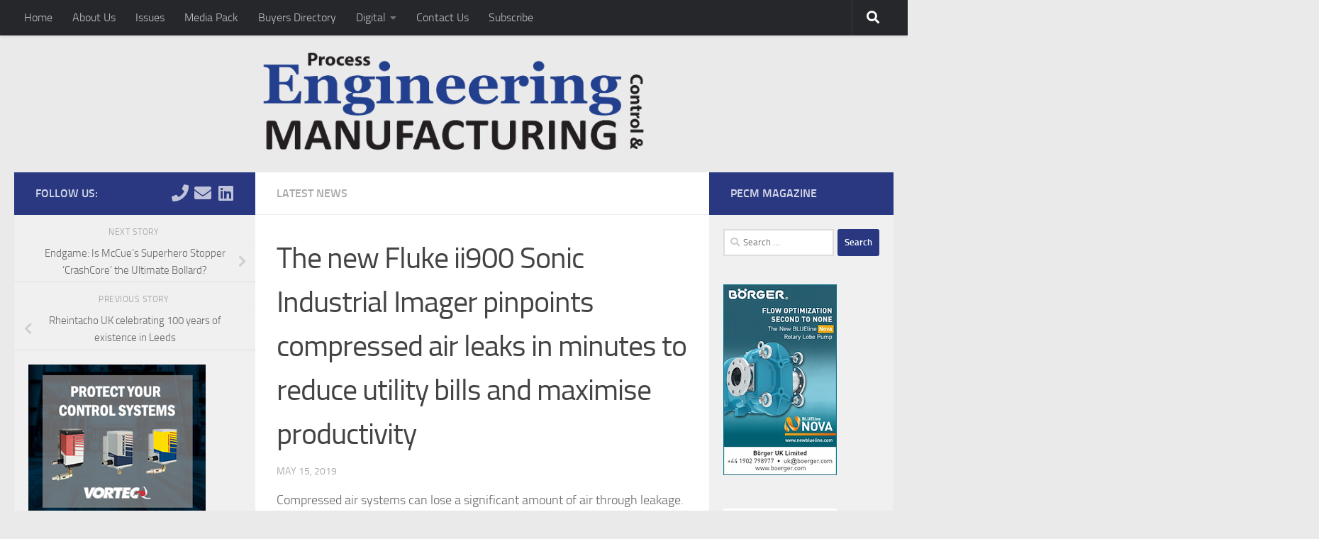

--- FILE ---
content_type: text/html; charset=UTF-8
request_url: https://pecm.co.uk/the-new-fluke-ii900-sonic-industrial-imager-pinpoints-compressed-air-leaks-in-minutes-to-reduce-utility-bills-and-maximise-productivity/
body_size: 25804
content:
<!DOCTYPE html>
<html class="no-js" lang="en-US">
<head>
  <meta charset="UTF-8">
  <meta name="viewport" content="width=device-width, initial-scale=1.0">
  <link rel="profile" href="https://gmpg.org/xfn/11" />
  <link rel="pingback" href="https://pecm.co.uk/xmlrpc.php">

  <meta name='robots' content='index, follow, max-image-preview:large, max-snippet:-1, max-video-preview:-1' />
	<style>img:is([sizes="auto" i], [sizes^="auto," i]) { contain-intrinsic-size: 3000px 1500px }</style>
	<script>document.documentElement.className = document.documentElement.className.replace("no-js","js");</script>

	<!-- This site is optimized with the Yoast SEO plugin v26.8 - https://yoast.com/product/yoast-seo-wordpress/ -->
	<title>The new Fluke ii900 Sonic Industrial Imager pinpoints compressed air leaks in minutes to reduce utility bills and maximise productivity - Process Engineering Control &amp; Manufacturing</title>
	<link rel="canonical" href="https://pecm.co.uk/the-new-fluke-ii900-sonic-industrial-imager-pinpoints-compressed-air-leaks-in-minutes-to-reduce-utility-bills-and-maximise-productivity/" />
	<meta property="og:locale" content="en_US" />
	<meta property="og:type" content="article" />
	<meta property="og:title" content="The new Fluke ii900 Sonic Industrial Imager pinpoints compressed air leaks in minutes to reduce utility bills and maximise productivity - Process Engineering Control &amp; Manufacturing" />
	<meta property="og:description" content="Compressed air systems can lose a significant amount of air through leakage. For example, according to the United States ‘Compressed Air and Gas Institute’ (CAGI), the average compressed air system&#046;&#046;&#046;" />
	<meta property="og:url" content="https://pecm.co.uk/the-new-fluke-ii900-sonic-industrial-imager-pinpoints-compressed-air-leaks-in-minutes-to-reduce-utility-bills-and-maximise-productivity/" />
	<meta property="og:site_name" content="Process Engineering Control &amp; Manufacturing" />
	<meta property="article:publisher" content="https://www.facebook.com/pecmmagazine/" />
	<meta property="article:published_time" content="2019-05-15T06:23:52+00:00" />
	<meta property="og:image" content="https://i2.wp.com/pecm.co.uk/wp-content/uploads/2019/05/R0408fl-The-new-Fluke-ii900-Sonic-Industrial-Imager-pinpoints-compressed-air-leaks.jpg?fit=1024%2C623&ssl=1" />
	<meta property="og:image:width" content="1024" />
	<meta property="og:image:height" content="623" />
	<meta property="og:image:type" content="image/jpeg" />
	<meta name="author" content="Josh Holmes" />
	<meta name="twitter:card" content="summary_large_image" />
	<meta name="twitter:creator" content="@pecmmagazine" />
	<meta name="twitter:site" content="@pecmmagazine" />
	<meta name="twitter:label1" content="Written by" />
	<meta name="twitter:data1" content="Josh Holmes" />
	<meta name="twitter:label2" content="Est. reading time" />
	<meta name="twitter:data2" content="2 minutes" />
	<script type="application/ld+json" class="yoast-schema-graph">{"@context":"https://schema.org","@graph":[{"@type":"Article","@id":"https://pecm.co.uk/the-new-fluke-ii900-sonic-industrial-imager-pinpoints-compressed-air-leaks-in-minutes-to-reduce-utility-bills-and-maximise-productivity/#article","isPartOf":{"@id":"https://pecm.co.uk/the-new-fluke-ii900-sonic-industrial-imager-pinpoints-compressed-air-leaks-in-minutes-to-reduce-utility-bills-and-maximise-productivity/"},"author":{"name":"Josh Holmes","@id":"https://pecm.co.uk/#/schema/person/787f63b93eac703923f2421b6b26cd59"},"headline":"The new Fluke ii900 Sonic Industrial Imager pinpoints compressed air leaks in minutes to reduce utility bills and maximise productivity","datePublished":"2019-05-15T06:23:52+00:00","mainEntityOfPage":{"@id":"https://pecm.co.uk/the-new-fluke-ii900-sonic-industrial-imager-pinpoints-compressed-air-leaks-in-minutes-to-reduce-utility-bills-and-maximise-productivity/"},"wordCount":469,"publisher":{"@id":"https://pecm.co.uk/#organization"},"image":{"@id":"https://pecm.co.uk/the-new-fluke-ii900-sonic-industrial-imager-pinpoints-compressed-air-leaks-in-minutes-to-reduce-utility-bills-and-maximise-productivity/#primaryimage"},"thumbnailUrl":"https://i0.wp.com/pecm.co.uk/wp-content/uploads/2019/05/R0408fl-The-new-Fluke-ii900-Sonic-Industrial-Imager-pinpoints-compressed-air-leaks.jpg?fit=1024%2C623&ssl=1","articleSection":["Latest News"],"inLanguage":"en-US"},{"@type":"WebPage","@id":"https://pecm.co.uk/the-new-fluke-ii900-sonic-industrial-imager-pinpoints-compressed-air-leaks-in-minutes-to-reduce-utility-bills-and-maximise-productivity/","url":"https://pecm.co.uk/the-new-fluke-ii900-sonic-industrial-imager-pinpoints-compressed-air-leaks-in-minutes-to-reduce-utility-bills-and-maximise-productivity/","name":"The new Fluke ii900 Sonic Industrial Imager pinpoints compressed air leaks in minutes to reduce utility bills and maximise productivity - Process Engineering Control &amp; Manufacturing","isPartOf":{"@id":"https://pecm.co.uk/#website"},"primaryImageOfPage":{"@id":"https://pecm.co.uk/the-new-fluke-ii900-sonic-industrial-imager-pinpoints-compressed-air-leaks-in-minutes-to-reduce-utility-bills-and-maximise-productivity/#primaryimage"},"image":{"@id":"https://pecm.co.uk/the-new-fluke-ii900-sonic-industrial-imager-pinpoints-compressed-air-leaks-in-minutes-to-reduce-utility-bills-and-maximise-productivity/#primaryimage"},"thumbnailUrl":"https://i0.wp.com/pecm.co.uk/wp-content/uploads/2019/05/R0408fl-The-new-Fluke-ii900-Sonic-Industrial-Imager-pinpoints-compressed-air-leaks.jpg?fit=1024%2C623&ssl=1","datePublished":"2019-05-15T06:23:52+00:00","breadcrumb":{"@id":"https://pecm.co.uk/the-new-fluke-ii900-sonic-industrial-imager-pinpoints-compressed-air-leaks-in-minutes-to-reduce-utility-bills-and-maximise-productivity/#breadcrumb"},"inLanguage":"en-US","potentialAction":[{"@type":"ReadAction","target":["https://pecm.co.uk/the-new-fluke-ii900-sonic-industrial-imager-pinpoints-compressed-air-leaks-in-minutes-to-reduce-utility-bills-and-maximise-productivity/"]}]},{"@type":"ImageObject","inLanguage":"en-US","@id":"https://pecm.co.uk/the-new-fluke-ii900-sonic-industrial-imager-pinpoints-compressed-air-leaks-in-minutes-to-reduce-utility-bills-and-maximise-productivity/#primaryimage","url":"https://i0.wp.com/pecm.co.uk/wp-content/uploads/2019/05/R0408fl-The-new-Fluke-ii900-Sonic-Industrial-Imager-pinpoints-compressed-air-leaks.jpg?fit=1024%2C623&ssl=1","contentUrl":"https://i0.wp.com/pecm.co.uk/wp-content/uploads/2019/05/R0408fl-The-new-Fluke-ii900-Sonic-Industrial-Imager-pinpoints-compressed-air-leaks.jpg?fit=1024%2C623&ssl=1","width":1024,"height":623},{"@type":"BreadcrumbList","@id":"https://pecm.co.uk/the-new-fluke-ii900-sonic-industrial-imager-pinpoints-compressed-air-leaks-in-minutes-to-reduce-utility-bills-and-maximise-productivity/#breadcrumb","itemListElement":[{"@type":"ListItem","position":1,"name":"Home","item":"https://pecm.co.uk/"},{"@type":"ListItem","position":2,"name":"The new Fluke ii900 Sonic Industrial Imager pinpoints compressed air leaks in minutes to reduce utility bills and maximise productivity"}]},{"@type":"WebSite","@id":"https://pecm.co.uk/#website","url":"https://pecm.co.uk/","name":"Process Engineering Control &amp; Manufacturing","description":"Global Success Through Innovation","publisher":{"@id":"https://pecm.co.uk/#organization"},"alternateName":"PECM","potentialAction":[{"@type":"SearchAction","target":{"@type":"EntryPoint","urlTemplate":"https://pecm.co.uk/?s={search_term_string}"},"query-input":{"@type":"PropertyValueSpecification","valueRequired":true,"valueName":"search_term_string"}}],"inLanguage":"en-US"},{"@type":"Organization","@id":"https://pecm.co.uk/#organization","name":"Process Engineering Control & Manufacturing","alternateName":"PECM","url":"https://pecm.co.uk/","logo":{"@type":"ImageObject","inLanguage":"en-US","@id":"https://pecm.co.uk/#/schema/logo/image/","url":"https://i0.wp.com/pecm.co.uk/wp-content/uploads/2024/08/PECM-Logo-about-us.png?fit=512%2C512&ssl=1","contentUrl":"https://i0.wp.com/pecm.co.uk/wp-content/uploads/2024/08/PECM-Logo-about-us.png?fit=512%2C512&ssl=1","width":512,"height":512,"caption":"Process Engineering Control & Manufacturing"},"image":{"@id":"https://pecm.co.uk/#/schema/logo/image/"},"sameAs":["https://www.facebook.com/pecmmagazine/","https://x.com/pecmmagazine"]},{"@type":"Person","@id":"https://pecm.co.uk/#/schema/person/787f63b93eac703923f2421b6b26cd59","name":"Josh Holmes","image":{"@type":"ImageObject","inLanguage":"en-US","@id":"https://pecm.co.uk/#/schema/person/image/","url":"https://secure.gravatar.com/avatar/b09b45ba19eb5742866a95837e634591c9646ccf9cd0a506b0f44675263515d9?s=96&d=mm&r=g","contentUrl":"https://secure.gravatar.com/avatar/b09b45ba19eb5742866a95837e634591c9646ccf9cd0a506b0f44675263515d9?s=96&d=mm&r=g","caption":"Josh Holmes"},"url":"https://pecm.co.uk/author/admin/"}]}</script>
	<!-- / Yoast SEO plugin. -->


<link rel='dns-prefetch' href='//stats.wp.com' />
<link rel='dns-prefetch' href='//v0.wordpress.com' />
<link rel='preconnect' href='//i0.wp.com' />
<link rel='preconnect' href='//c0.wp.com' />
<link rel="alternate" type="application/rss+xml" title="Process Engineering Control &amp; Manufacturing &raquo; Feed" href="https://pecm.co.uk/feed/" />
		<!-- This site uses the Google Analytics by MonsterInsights plugin v9.11.1 - Using Analytics tracking - https://www.monsterinsights.com/ -->
		<!-- Note: MonsterInsights is not currently configured on this site. The site owner needs to authenticate with Google Analytics in the MonsterInsights settings panel. -->
					<!-- No tracking code set -->
				<!-- / Google Analytics by MonsterInsights -->
		<script>
window._wpemojiSettings = {"baseUrl":"https:\/\/s.w.org\/images\/core\/emoji\/16.0.1\/72x72\/","ext":".png","svgUrl":"https:\/\/s.w.org\/images\/core\/emoji\/16.0.1\/svg\/","svgExt":".svg","source":{"concatemoji":"https:\/\/pecm.co.uk\/wp-includes\/js\/wp-emoji-release.min.js?ver=45f2edb69b18f5ec8d028d7f85839cae"}};
/*! This file is auto-generated */
!function(s,n){var o,i,e;function c(e){try{var t={supportTests:e,timestamp:(new Date).valueOf()};sessionStorage.setItem(o,JSON.stringify(t))}catch(e){}}function p(e,t,n){e.clearRect(0,0,e.canvas.width,e.canvas.height),e.fillText(t,0,0);var t=new Uint32Array(e.getImageData(0,0,e.canvas.width,e.canvas.height).data),a=(e.clearRect(0,0,e.canvas.width,e.canvas.height),e.fillText(n,0,0),new Uint32Array(e.getImageData(0,0,e.canvas.width,e.canvas.height).data));return t.every(function(e,t){return e===a[t]})}function u(e,t){e.clearRect(0,0,e.canvas.width,e.canvas.height),e.fillText(t,0,0);for(var n=e.getImageData(16,16,1,1),a=0;a<n.data.length;a++)if(0!==n.data[a])return!1;return!0}function f(e,t,n,a){switch(t){case"flag":return n(e,"\ud83c\udff3\ufe0f\u200d\u26a7\ufe0f","\ud83c\udff3\ufe0f\u200b\u26a7\ufe0f")?!1:!n(e,"\ud83c\udde8\ud83c\uddf6","\ud83c\udde8\u200b\ud83c\uddf6")&&!n(e,"\ud83c\udff4\udb40\udc67\udb40\udc62\udb40\udc65\udb40\udc6e\udb40\udc67\udb40\udc7f","\ud83c\udff4\u200b\udb40\udc67\u200b\udb40\udc62\u200b\udb40\udc65\u200b\udb40\udc6e\u200b\udb40\udc67\u200b\udb40\udc7f");case"emoji":return!a(e,"\ud83e\udedf")}return!1}function g(e,t,n,a){var r="undefined"!=typeof WorkerGlobalScope&&self instanceof WorkerGlobalScope?new OffscreenCanvas(300,150):s.createElement("canvas"),o=r.getContext("2d",{willReadFrequently:!0}),i=(o.textBaseline="top",o.font="600 32px Arial",{});return e.forEach(function(e){i[e]=t(o,e,n,a)}),i}function t(e){var t=s.createElement("script");t.src=e,t.defer=!0,s.head.appendChild(t)}"undefined"!=typeof Promise&&(o="wpEmojiSettingsSupports",i=["flag","emoji"],n.supports={everything:!0,everythingExceptFlag:!0},e=new Promise(function(e){s.addEventListener("DOMContentLoaded",e,{once:!0})}),new Promise(function(t){var n=function(){try{var e=JSON.parse(sessionStorage.getItem(o));if("object"==typeof e&&"number"==typeof e.timestamp&&(new Date).valueOf()<e.timestamp+604800&&"object"==typeof e.supportTests)return e.supportTests}catch(e){}return null}();if(!n){if("undefined"!=typeof Worker&&"undefined"!=typeof OffscreenCanvas&&"undefined"!=typeof URL&&URL.createObjectURL&&"undefined"!=typeof Blob)try{var e="postMessage("+g.toString()+"("+[JSON.stringify(i),f.toString(),p.toString(),u.toString()].join(",")+"));",a=new Blob([e],{type:"text/javascript"}),r=new Worker(URL.createObjectURL(a),{name:"wpTestEmojiSupports"});return void(r.onmessage=function(e){c(n=e.data),r.terminate(),t(n)})}catch(e){}c(n=g(i,f,p,u))}t(n)}).then(function(e){for(var t in e)n.supports[t]=e[t],n.supports.everything=n.supports.everything&&n.supports[t],"flag"!==t&&(n.supports.everythingExceptFlag=n.supports.everythingExceptFlag&&n.supports[t]);n.supports.everythingExceptFlag=n.supports.everythingExceptFlag&&!n.supports.flag,n.DOMReady=!1,n.readyCallback=function(){n.DOMReady=!0}}).then(function(){return e}).then(function(){var e;n.supports.everything||(n.readyCallback(),(e=n.source||{}).concatemoji?t(e.concatemoji):e.wpemoji&&e.twemoji&&(t(e.twemoji),t(e.wpemoji)))}))}((window,document),window._wpemojiSettings);
</script>
<link rel='stylesheet' id='jetpack_related-posts-css' href='https://c0.wp.com/p/jetpack/15.4/modules/related-posts/related-posts.css' media='all' />
<style id='wp-emoji-styles-inline-css'>

	img.wp-smiley, img.emoji {
		display: inline !important;
		border: none !important;
		box-shadow: none !important;
		height: 1em !important;
		width: 1em !important;
		margin: 0 0.07em !important;
		vertical-align: -0.1em !important;
		background: none !important;
		padding: 0 !important;
	}
</style>
<link rel='stylesheet' id='wp-block-library-css' href='https://c0.wp.com/c/6.8.2/wp-includes/css/dist/block-library/style.min.css' media='all' />
<style id='classic-theme-styles-inline-css'>
/*! This file is auto-generated */
.wp-block-button__link{color:#fff;background-color:#32373c;border-radius:9999px;box-shadow:none;text-decoration:none;padding:calc(.667em + 2px) calc(1.333em + 2px);font-size:1.125em}.wp-block-file__button{background:#32373c;color:#fff;text-decoration:none}
</style>
<link rel='stylesheet' id='mediaelement-css' href='https://c0.wp.com/c/6.8.2/wp-includes/js/mediaelement/mediaelementplayer-legacy.min.css' media='all' />
<link rel='stylesheet' id='wp-mediaelement-css' href='https://c0.wp.com/c/6.8.2/wp-includes/js/mediaelement/wp-mediaelement.min.css' media='all' />
<style id='jetpack-sharing-buttons-style-inline-css'>
.jetpack-sharing-buttons__services-list{display:flex;flex-direction:row;flex-wrap:wrap;gap:0;list-style-type:none;margin:5px;padding:0}.jetpack-sharing-buttons__services-list.has-small-icon-size{font-size:12px}.jetpack-sharing-buttons__services-list.has-normal-icon-size{font-size:16px}.jetpack-sharing-buttons__services-list.has-large-icon-size{font-size:24px}.jetpack-sharing-buttons__services-list.has-huge-icon-size{font-size:36px}@media print{.jetpack-sharing-buttons__services-list{display:none!important}}.editor-styles-wrapper .wp-block-jetpack-sharing-buttons{gap:0;padding-inline-start:0}ul.jetpack-sharing-buttons__services-list.has-background{padding:1.25em 2.375em}
</style>
<style id='global-styles-inline-css'>
:root{--wp--preset--aspect-ratio--square: 1;--wp--preset--aspect-ratio--4-3: 4/3;--wp--preset--aspect-ratio--3-4: 3/4;--wp--preset--aspect-ratio--3-2: 3/2;--wp--preset--aspect-ratio--2-3: 2/3;--wp--preset--aspect-ratio--16-9: 16/9;--wp--preset--aspect-ratio--9-16: 9/16;--wp--preset--color--black: #000000;--wp--preset--color--cyan-bluish-gray: #abb8c3;--wp--preset--color--white: #ffffff;--wp--preset--color--pale-pink: #f78da7;--wp--preset--color--vivid-red: #cf2e2e;--wp--preset--color--luminous-vivid-orange: #ff6900;--wp--preset--color--luminous-vivid-amber: #fcb900;--wp--preset--color--light-green-cyan: #7bdcb5;--wp--preset--color--vivid-green-cyan: #00d084;--wp--preset--color--pale-cyan-blue: #8ed1fc;--wp--preset--color--vivid-cyan-blue: #0693e3;--wp--preset--color--vivid-purple: #9b51e0;--wp--preset--gradient--vivid-cyan-blue-to-vivid-purple: linear-gradient(135deg,rgba(6,147,227,1) 0%,rgb(155,81,224) 100%);--wp--preset--gradient--light-green-cyan-to-vivid-green-cyan: linear-gradient(135deg,rgb(122,220,180) 0%,rgb(0,208,130) 100%);--wp--preset--gradient--luminous-vivid-amber-to-luminous-vivid-orange: linear-gradient(135deg,rgba(252,185,0,1) 0%,rgba(255,105,0,1) 100%);--wp--preset--gradient--luminous-vivid-orange-to-vivid-red: linear-gradient(135deg,rgba(255,105,0,1) 0%,rgb(207,46,46) 100%);--wp--preset--gradient--very-light-gray-to-cyan-bluish-gray: linear-gradient(135deg,rgb(238,238,238) 0%,rgb(169,184,195) 100%);--wp--preset--gradient--cool-to-warm-spectrum: linear-gradient(135deg,rgb(74,234,220) 0%,rgb(151,120,209) 20%,rgb(207,42,186) 40%,rgb(238,44,130) 60%,rgb(251,105,98) 80%,rgb(254,248,76) 100%);--wp--preset--gradient--blush-light-purple: linear-gradient(135deg,rgb(255,206,236) 0%,rgb(152,150,240) 100%);--wp--preset--gradient--blush-bordeaux: linear-gradient(135deg,rgb(254,205,165) 0%,rgb(254,45,45) 50%,rgb(107,0,62) 100%);--wp--preset--gradient--luminous-dusk: linear-gradient(135deg,rgb(255,203,112) 0%,rgb(199,81,192) 50%,rgb(65,88,208) 100%);--wp--preset--gradient--pale-ocean: linear-gradient(135deg,rgb(255,245,203) 0%,rgb(182,227,212) 50%,rgb(51,167,181) 100%);--wp--preset--gradient--electric-grass: linear-gradient(135deg,rgb(202,248,128) 0%,rgb(113,206,126) 100%);--wp--preset--gradient--midnight: linear-gradient(135deg,rgb(2,3,129) 0%,rgb(40,116,252) 100%);--wp--preset--font-size--small: 13px;--wp--preset--font-size--medium: 20px;--wp--preset--font-size--large: 36px;--wp--preset--font-size--x-large: 42px;--wp--preset--spacing--20: 0.44rem;--wp--preset--spacing--30: 0.67rem;--wp--preset--spacing--40: 1rem;--wp--preset--spacing--50: 1.5rem;--wp--preset--spacing--60: 2.25rem;--wp--preset--spacing--70: 3.38rem;--wp--preset--spacing--80: 5.06rem;--wp--preset--shadow--natural: 6px 6px 9px rgba(0, 0, 0, 0.2);--wp--preset--shadow--deep: 12px 12px 50px rgba(0, 0, 0, 0.4);--wp--preset--shadow--sharp: 6px 6px 0px rgba(0, 0, 0, 0.2);--wp--preset--shadow--outlined: 6px 6px 0px -3px rgba(255, 255, 255, 1), 6px 6px rgba(0, 0, 0, 1);--wp--preset--shadow--crisp: 6px 6px 0px rgba(0, 0, 0, 1);}:where(.is-layout-flex){gap: 0.5em;}:where(.is-layout-grid){gap: 0.5em;}body .is-layout-flex{display: flex;}.is-layout-flex{flex-wrap: wrap;align-items: center;}.is-layout-flex > :is(*, div){margin: 0;}body .is-layout-grid{display: grid;}.is-layout-grid > :is(*, div){margin: 0;}:where(.wp-block-columns.is-layout-flex){gap: 2em;}:where(.wp-block-columns.is-layout-grid){gap: 2em;}:where(.wp-block-post-template.is-layout-flex){gap: 1.25em;}:where(.wp-block-post-template.is-layout-grid){gap: 1.25em;}.has-black-color{color: var(--wp--preset--color--black) !important;}.has-cyan-bluish-gray-color{color: var(--wp--preset--color--cyan-bluish-gray) !important;}.has-white-color{color: var(--wp--preset--color--white) !important;}.has-pale-pink-color{color: var(--wp--preset--color--pale-pink) !important;}.has-vivid-red-color{color: var(--wp--preset--color--vivid-red) !important;}.has-luminous-vivid-orange-color{color: var(--wp--preset--color--luminous-vivid-orange) !important;}.has-luminous-vivid-amber-color{color: var(--wp--preset--color--luminous-vivid-amber) !important;}.has-light-green-cyan-color{color: var(--wp--preset--color--light-green-cyan) !important;}.has-vivid-green-cyan-color{color: var(--wp--preset--color--vivid-green-cyan) !important;}.has-pale-cyan-blue-color{color: var(--wp--preset--color--pale-cyan-blue) !important;}.has-vivid-cyan-blue-color{color: var(--wp--preset--color--vivid-cyan-blue) !important;}.has-vivid-purple-color{color: var(--wp--preset--color--vivid-purple) !important;}.has-black-background-color{background-color: var(--wp--preset--color--black) !important;}.has-cyan-bluish-gray-background-color{background-color: var(--wp--preset--color--cyan-bluish-gray) !important;}.has-white-background-color{background-color: var(--wp--preset--color--white) !important;}.has-pale-pink-background-color{background-color: var(--wp--preset--color--pale-pink) !important;}.has-vivid-red-background-color{background-color: var(--wp--preset--color--vivid-red) !important;}.has-luminous-vivid-orange-background-color{background-color: var(--wp--preset--color--luminous-vivid-orange) !important;}.has-luminous-vivid-amber-background-color{background-color: var(--wp--preset--color--luminous-vivid-amber) !important;}.has-light-green-cyan-background-color{background-color: var(--wp--preset--color--light-green-cyan) !important;}.has-vivid-green-cyan-background-color{background-color: var(--wp--preset--color--vivid-green-cyan) !important;}.has-pale-cyan-blue-background-color{background-color: var(--wp--preset--color--pale-cyan-blue) !important;}.has-vivid-cyan-blue-background-color{background-color: var(--wp--preset--color--vivid-cyan-blue) !important;}.has-vivid-purple-background-color{background-color: var(--wp--preset--color--vivid-purple) !important;}.has-black-border-color{border-color: var(--wp--preset--color--black) !important;}.has-cyan-bluish-gray-border-color{border-color: var(--wp--preset--color--cyan-bluish-gray) !important;}.has-white-border-color{border-color: var(--wp--preset--color--white) !important;}.has-pale-pink-border-color{border-color: var(--wp--preset--color--pale-pink) !important;}.has-vivid-red-border-color{border-color: var(--wp--preset--color--vivid-red) !important;}.has-luminous-vivid-orange-border-color{border-color: var(--wp--preset--color--luminous-vivid-orange) !important;}.has-luminous-vivid-amber-border-color{border-color: var(--wp--preset--color--luminous-vivid-amber) !important;}.has-light-green-cyan-border-color{border-color: var(--wp--preset--color--light-green-cyan) !important;}.has-vivid-green-cyan-border-color{border-color: var(--wp--preset--color--vivid-green-cyan) !important;}.has-pale-cyan-blue-border-color{border-color: var(--wp--preset--color--pale-cyan-blue) !important;}.has-vivid-cyan-blue-border-color{border-color: var(--wp--preset--color--vivid-cyan-blue) !important;}.has-vivid-purple-border-color{border-color: var(--wp--preset--color--vivid-purple) !important;}.has-vivid-cyan-blue-to-vivid-purple-gradient-background{background: var(--wp--preset--gradient--vivid-cyan-blue-to-vivid-purple) !important;}.has-light-green-cyan-to-vivid-green-cyan-gradient-background{background: var(--wp--preset--gradient--light-green-cyan-to-vivid-green-cyan) !important;}.has-luminous-vivid-amber-to-luminous-vivid-orange-gradient-background{background: var(--wp--preset--gradient--luminous-vivid-amber-to-luminous-vivid-orange) !important;}.has-luminous-vivid-orange-to-vivid-red-gradient-background{background: var(--wp--preset--gradient--luminous-vivid-orange-to-vivid-red) !important;}.has-very-light-gray-to-cyan-bluish-gray-gradient-background{background: var(--wp--preset--gradient--very-light-gray-to-cyan-bluish-gray) !important;}.has-cool-to-warm-spectrum-gradient-background{background: var(--wp--preset--gradient--cool-to-warm-spectrum) !important;}.has-blush-light-purple-gradient-background{background: var(--wp--preset--gradient--blush-light-purple) !important;}.has-blush-bordeaux-gradient-background{background: var(--wp--preset--gradient--blush-bordeaux) !important;}.has-luminous-dusk-gradient-background{background: var(--wp--preset--gradient--luminous-dusk) !important;}.has-pale-ocean-gradient-background{background: var(--wp--preset--gradient--pale-ocean) !important;}.has-electric-grass-gradient-background{background: var(--wp--preset--gradient--electric-grass) !important;}.has-midnight-gradient-background{background: var(--wp--preset--gradient--midnight) !important;}.has-small-font-size{font-size: var(--wp--preset--font-size--small) !important;}.has-medium-font-size{font-size: var(--wp--preset--font-size--medium) !important;}.has-large-font-size{font-size: var(--wp--preset--font-size--large) !important;}.has-x-large-font-size{font-size: var(--wp--preset--font-size--x-large) !important;}
:where(.wp-block-post-template.is-layout-flex){gap: 1.25em;}:where(.wp-block-post-template.is-layout-grid){gap: 1.25em;}
:where(.wp-block-columns.is-layout-flex){gap: 2em;}:where(.wp-block-columns.is-layout-grid){gap: 2em;}
:root :where(.wp-block-pullquote){font-size: 1.5em;line-height: 1.6;}
</style>
<link rel='stylesheet' id='contact-form-7-css' href='https://pecm.co.uk/wp-content/plugins/contact-form-7/includes/css/styles.css?ver=6.1.4' media='all' />
<link rel='stylesheet' id='hueman-main-style-css' href='https://pecm.co.uk/wp-content/themes/hueman/assets/front/css/main.min.css?ver=3.7.27' media='all' />
<style id='hueman-main-style-inline-css'>
body { font-size:1.00rem; }@media only screen and (min-width: 720px) {
        .nav > li { font-size:1.00rem; }
      }.sidebar .widget { padding-left: 20px; padding-right: 20px; padding-top: 20px; }::selection { background-color: #293881; }
::-moz-selection { background-color: #293881; }a,a>span.hu-external::after,.themeform label .required,#flexslider-featured .flex-direction-nav .flex-next:hover,#flexslider-featured .flex-direction-nav .flex-prev:hover,.post-hover:hover .post-title a,.post-title a:hover,.sidebar.s1 .post-nav li a:hover i,.content .post-nav li a:hover i,.post-related a:hover,.sidebar.s1 .widget_rss ul li a,#footer .widget_rss ul li a,.sidebar.s1 .widget_calendar a,#footer .widget_calendar a,.sidebar.s1 .alx-tab .tab-item-category a,.sidebar.s1 .alx-posts .post-item-category a,.sidebar.s1 .alx-tab li:hover .tab-item-title a,.sidebar.s1 .alx-tab li:hover .tab-item-comment a,.sidebar.s1 .alx-posts li:hover .post-item-title a,#footer .alx-tab .tab-item-category a,#footer .alx-posts .post-item-category a,#footer .alx-tab li:hover .tab-item-title a,#footer .alx-tab li:hover .tab-item-comment a,#footer .alx-posts li:hover .post-item-title a,.comment-tabs li.active a,.comment-awaiting-moderation,.child-menu a:hover,.child-menu .current_page_item > a,.wp-pagenavi a{ color: #293881; }input[type="submit"],.themeform button[type="submit"],.sidebar.s1 .sidebar-top,.sidebar.s1 .sidebar-toggle,#flexslider-featured .flex-control-nav li a.flex-active,.post-tags a:hover,.sidebar.s1 .widget_calendar caption,#footer .widget_calendar caption,.author-bio .bio-avatar:after,.commentlist li.bypostauthor > .comment-body:after,.commentlist li.comment-author-admin > .comment-body:after{ background-color: #293881; }.post-format .format-container { border-color: #293881; }.sidebar.s1 .alx-tabs-nav li.active a,#footer .alx-tabs-nav li.active a,.comment-tabs li.active a,.wp-pagenavi a:hover,.wp-pagenavi a:active,.wp-pagenavi span.current{ border-bottom-color: #293881!important; }.sidebar.s2 .post-nav li a:hover i,
.sidebar.s2 .widget_rss ul li a,
.sidebar.s2 .widget_calendar a,
.sidebar.s2 .alx-tab .tab-item-category a,
.sidebar.s2 .alx-posts .post-item-category a,
.sidebar.s2 .alx-tab li:hover .tab-item-title a,
.sidebar.s2 .alx-tab li:hover .tab-item-comment a,
.sidebar.s2 .alx-posts li:hover .post-item-title a { color: #293881; }
.sidebar.s2 .sidebar-top,.sidebar.s2 .sidebar-toggle,.post-comments,.jp-play-bar,.jp-volume-bar-value,.sidebar.s2 .widget_calendar caption{ background-color: #293881; }.sidebar.s2 .alx-tabs-nav li.active a { border-bottom-color: #293881; }
.post-comments::before { border-right-color: #293881; }
      .search-expand,
              #nav-topbar.nav-container { background-color: #26272b}@media only screen and (min-width: 720px) {
                #nav-topbar .nav ul { background-color: #26272b; }
              }.is-scrolled #header .nav-container.desktop-sticky,
              .is-scrolled #header .search-expand { background-color: #26272b; background-color: rgba(38,39,43,0.90) }.is-scrolled .topbar-transparent #nav-topbar.desktop-sticky .nav ul { background-color: #26272b; background-color: rgba(38,39,43,0.95) }#header { background-color: #eaeaea; }
@media only screen and (min-width: 720px) {
  #nav-header .nav ul { background-color: #eaeaea; }
}
        #header #nav-mobile { background-color: #33363b; }.is-scrolled #header #nav-mobile { background-color: #33363b; background-color: rgba(51,54,59,0.90) }#nav-header.nav-container, #main-header-search .search-expand { background-color: #33363b; }
@media only screen and (min-width: 720px) {
  #nav-header .nav ul { background-color: #33363b; }
}
        .site-title a img { max-height: 150px; }.sidebar.expanding, .sidebar.collapsing, .sidebar .sidebar-content, .sidebar .sidebar-toggle, .container-inner > .main::before,.container-inner > .main::after { background-color: ; }@media only screen and (min-width: 480px) and (max-width: 1200px) { .s2.expanded { background-color: ; } }@media only screen and (min-width: 480px) and (max-width: 960px) { .s1.expanded { background-color: ; } }body { background-color: #eaeaea; }
</style>
<link rel='stylesheet' id='hueman-font-awesome-css' href='https://pecm.co.uk/wp-content/themes/hueman/assets/front/css/font-awesome.min.css?ver=3.7.27' media='all' />
<link rel='stylesheet' id='iworks_upprev_frontend-css' href='https://pecm.co.uk/wp-content/plugins/upprev/assets/styles/frontend.min.css?ver=4.0' media='all' />
<link rel='stylesheet' id='jetpack-swiper-library-css' href='https://c0.wp.com/p/jetpack/15.4/_inc/blocks/swiper.css' media='all' />
<link rel='stylesheet' id='jetpack-carousel-css' href='https://c0.wp.com/p/jetpack/15.4/modules/carousel/jetpack-carousel.css' media='all' />
<link rel='stylesheet' id='sharedaddy-css' href='https://c0.wp.com/p/jetpack/15.4/modules/sharedaddy/sharing.css' media='all' />
<link rel='stylesheet' id='social-logos-css' href='https://c0.wp.com/p/jetpack/15.4/_inc/social-logos/social-logos.min.css' media='all' />
<script id="jetpack_related-posts-js-extra">
var related_posts_js_options = {"post_heading":"h4"};
</script>
<script src="https://c0.wp.com/p/jetpack/15.4/_inc/build/related-posts/related-posts.min.js" id="jetpack_related-posts-js"></script>
<script src="https://c0.wp.com/c/6.8.2/wp-includes/js/jquery/jquery.min.js" id="jquery-core-js"></script>
<script src="https://c0.wp.com/c/6.8.2/wp-includes/js/jquery/jquery-migrate.min.js" id="jquery-migrate-js"></script>
<script id="iworks_upprev_frontend-js-extra">
var iworks_upprev = {"animation":"flyout","close_button_show":"1","color_set":null,"compare":"simple","configuration":"simple","css_border_width":"2px 0 0 0","css_bottom":"5","css_side":"5","css_width":"360","excerpt_length":"20","excerpt_show":"1","ga_opt_noninteraction":"1","ga_track_clicks":"1","ga_track_views":"1","header_show":"1","header_text":null,"ignore_sticky_posts":"1","number_of_posts":"1","offset_element":"#comments","offset_percent":"75","reopen_button_show":"1","show_thumb":"1","taxonomy_limit":"0","thumb_height":null,"thumb_width":"48","url_new_window":"0","url_prefix":"","url_suffix":null,"position":{"raw":"right","top":0,"left":0,"center":0,"middle":0,"all":"right"},"title":"The new Fluke ii900 Sonic Industrial Imager pinpoints compressed air leaks in minutes to reduce utility bills and maximise productivity","p":"15160","nonce":"dd29269a9c","ajaxurl":"https:\/\/pecm.co.uk\/wp-admin\/admin-ajax.php"};
</script>
<script src="https://pecm.co.uk/wp-content/plugins/upprev/assets/scripts/upprev.min.js?ver=4.0" id="iworks_upprev_frontend-js"></script>
<link rel="https://api.w.org/" href="https://pecm.co.uk/wp-json/" /><link rel="alternate" title="JSON" type="application/json" href="https://pecm.co.uk/wp-json/wp/v2/posts/15160" /><link rel="EditURI" type="application/rsd+xml" title="RSD" href="https://pecm.co.uk/xmlrpc.php?rsd" />

<link rel='shortlink' href='https://wp.me/p4yXWR-3Ww' />
<link rel="alternate" title="oEmbed (JSON)" type="application/json+oembed" href="https://pecm.co.uk/wp-json/oembed/1.0/embed?url=https%3A%2F%2Fpecm.co.uk%2Fthe-new-fluke-ii900-sonic-industrial-imager-pinpoints-compressed-air-leaks-in-minutes-to-reduce-utility-bills-and-maximise-productivity%2F" />
<link rel="alternate" title="oEmbed (XML)" type="text/xml+oembed" href="https://pecm.co.uk/wp-json/oembed/1.0/embed?url=https%3A%2F%2Fpecm.co.uk%2Fthe-new-fluke-ii900-sonic-industrial-imager-pinpoints-compressed-air-leaks-in-minutes-to-reduce-utility-bills-and-maximise-productivity%2F&#038;format=xml" />
<meta name="ti-site-data" content="eyJyIjoiMTowITc6MCEzMDowIiwibyI6Imh0dHBzOlwvXC9wZWNtLmNvLnVrXC93cC1hZG1pblwvYWRtaW4tYWpheC5waHA/[base64]" />	<style>img#wpstats{display:none}</style>
		    <link rel="preload" as="font" type="font/woff2" href="https://pecm.co.uk/wp-content/themes/hueman/assets/front/webfonts/fa-brands-400.woff2?v=5.15.2" crossorigin="anonymous"/>
    <link rel="preload" as="font" type="font/woff2" href="https://pecm.co.uk/wp-content/themes/hueman/assets/front/webfonts/fa-regular-400.woff2?v=5.15.2" crossorigin="anonymous"/>
    <link rel="preload" as="font" type="font/woff2" href="https://pecm.co.uk/wp-content/themes/hueman/assets/front/webfonts/fa-solid-900.woff2?v=5.15.2" crossorigin="anonymous"/>
  <link rel="preload" as="font" type="font/woff" href="https://pecm.co.uk/wp-content/themes/hueman/assets/front/fonts/titillium-light-webfont.woff" crossorigin="anonymous"/>
<link rel="preload" as="font" type="font/woff" href="https://pecm.co.uk/wp-content/themes/hueman/assets/front/fonts/titillium-lightitalic-webfont.woff" crossorigin="anonymous"/>
<link rel="preload" as="font" type="font/woff" href="https://pecm.co.uk/wp-content/themes/hueman/assets/front/fonts/titillium-regular-webfont.woff" crossorigin="anonymous"/>
<link rel="preload" as="font" type="font/woff" href="https://pecm.co.uk/wp-content/themes/hueman/assets/front/fonts/titillium-regularitalic-webfont.woff" crossorigin="anonymous"/>
<link rel="preload" as="font" type="font/woff" href="https://pecm.co.uk/wp-content/themes/hueman/assets/front/fonts/titillium-semibold-webfont.woff" crossorigin="anonymous"/>
<style>
  /*  base : fonts
/* ------------------------------------ */
body { font-family: "Titillium", Arial, sans-serif; }
@font-face {
  font-family: 'Titillium';
  src: url('https://pecm.co.uk/wp-content/themes/hueman/assets/front/fonts/titillium-light-webfont.eot');
  src: url('https://pecm.co.uk/wp-content/themes/hueman/assets/front/fonts/titillium-light-webfont.svg#titillium-light-webfont') format('svg'),
     url('https://pecm.co.uk/wp-content/themes/hueman/assets/front/fonts/titillium-light-webfont.eot?#iefix') format('embedded-opentype'),
     url('https://pecm.co.uk/wp-content/themes/hueman/assets/front/fonts/titillium-light-webfont.woff') format('woff'),
     url('https://pecm.co.uk/wp-content/themes/hueman/assets/front/fonts/titillium-light-webfont.ttf') format('truetype');
  font-weight: 300;
  font-style: normal;
}
@font-face {
  font-family: 'Titillium';
  src: url('https://pecm.co.uk/wp-content/themes/hueman/assets/front/fonts/titillium-lightitalic-webfont.eot');
  src: url('https://pecm.co.uk/wp-content/themes/hueman/assets/front/fonts/titillium-lightitalic-webfont.svg#titillium-lightitalic-webfont') format('svg'),
     url('https://pecm.co.uk/wp-content/themes/hueman/assets/front/fonts/titillium-lightitalic-webfont.eot?#iefix') format('embedded-opentype'),
     url('https://pecm.co.uk/wp-content/themes/hueman/assets/front/fonts/titillium-lightitalic-webfont.woff') format('woff'),
     url('https://pecm.co.uk/wp-content/themes/hueman/assets/front/fonts/titillium-lightitalic-webfont.ttf') format('truetype');
  font-weight: 300;
  font-style: italic;
}
@font-face {
  font-family: 'Titillium';
  src: url('https://pecm.co.uk/wp-content/themes/hueman/assets/front/fonts/titillium-regular-webfont.eot');
  src: url('https://pecm.co.uk/wp-content/themes/hueman/assets/front/fonts/titillium-regular-webfont.svg#titillium-regular-webfont') format('svg'),
     url('https://pecm.co.uk/wp-content/themes/hueman/assets/front/fonts/titillium-regular-webfont.eot?#iefix') format('embedded-opentype'),
     url('https://pecm.co.uk/wp-content/themes/hueman/assets/front/fonts/titillium-regular-webfont.woff') format('woff'),
     url('https://pecm.co.uk/wp-content/themes/hueman/assets/front/fonts/titillium-regular-webfont.ttf') format('truetype');
  font-weight: 400;
  font-style: normal;
}
@font-face {
  font-family: 'Titillium';
  src: url('https://pecm.co.uk/wp-content/themes/hueman/assets/front/fonts/titillium-regularitalic-webfont.eot');
  src: url('https://pecm.co.uk/wp-content/themes/hueman/assets/front/fonts/titillium-regularitalic-webfont.svg#titillium-regular-webfont') format('svg'),
     url('https://pecm.co.uk/wp-content/themes/hueman/assets/front/fonts/titillium-regularitalic-webfont.eot?#iefix') format('embedded-opentype'),
     url('https://pecm.co.uk/wp-content/themes/hueman/assets/front/fonts/titillium-regularitalic-webfont.woff') format('woff'),
     url('https://pecm.co.uk/wp-content/themes/hueman/assets/front/fonts/titillium-regularitalic-webfont.ttf') format('truetype');
  font-weight: 400;
  font-style: italic;
}
@font-face {
    font-family: 'Titillium';
    src: url('https://pecm.co.uk/wp-content/themes/hueman/assets/front/fonts/titillium-semibold-webfont.eot');
    src: url('https://pecm.co.uk/wp-content/themes/hueman/assets/front/fonts/titillium-semibold-webfont.svg#titillium-semibold-webfont') format('svg'),
         url('https://pecm.co.uk/wp-content/themes/hueman/assets/front/fonts/titillium-semibold-webfont.eot?#iefix') format('embedded-opentype'),
         url('https://pecm.co.uk/wp-content/themes/hueman/assets/front/fonts/titillium-semibold-webfont.woff') format('woff'),
         url('https://pecm.co.uk/wp-content/themes/hueman/assets/front/fonts/titillium-semibold-webfont.ttf') format('truetype');
  font-weight: 600;
  font-style: normal;
}
</style>
  <!--[if lt IE 9]>
<script src="https://pecm.co.uk/wp-content/themes/hueman/assets/front/js/ie/html5shiv-printshiv.min.js"></script>
<script src="https://pecm.co.uk/wp-content/themes/hueman/assets/front/js/ie/selectivizr.js"></script>
<![endif]-->
<style type="text/css">.broken_link, a.broken_link {
	text-decoration: line-through;
}</style><link rel="icon" href="https://i0.wp.com/pecm.co.uk/wp-content/uploads/2024/08/cropped-285312923_1643007989410118_8427186158545081613_n.jpg?fit=32%2C32&#038;ssl=1" sizes="32x32" />
<link rel="icon" href="https://i0.wp.com/pecm.co.uk/wp-content/uploads/2024/08/cropped-285312923_1643007989410118_8427186158545081613_n.jpg?fit=192%2C192&#038;ssl=1" sizes="192x192" />
<link rel="apple-touch-icon" href="https://i0.wp.com/pecm.co.uk/wp-content/uploads/2024/08/cropped-285312923_1643007989410118_8427186158545081613_n.jpg?fit=180%2C180&#038;ssl=1" />
<meta name="msapplication-TileImage" content="https://i0.wp.com/pecm.co.uk/wp-content/uploads/2024/08/cropped-285312923_1643007989410118_8427186158545081613_n.jpg?fit=270%2C270&#038;ssl=1" />
				<style type="text/css" id="c4wp-checkout-css">
					.woocommerce-checkout .c4wp_captcha_field {
						margin-bottom: 10px;
						margin-top: 15px;
						position: relative;
						display: inline-block;
					}
				</style>
							<style type="text/css" id="c4wp-v3-lp-form-css">
				.login #login, .login #lostpasswordform {
					min-width: 350px !important;
				}
				.wpforms-field-c4wp iframe {
					width: 100% !important;
				}
			</style>
			<style type="text/css">
 </style>
</head>

<body data-rsssl=1 class="wp-singular post-template-default single single-post postid-15160 single-format-standard wp-custom-logo wp-embed-responsive wp-theme-hueman col-3cm full-width topbar-enabled header-desktop-sticky header-mobile-sticky hueman-3-7-27 chrome">
<div id="wrapper">
  <a class="screen-reader-text skip-link" href="#content">Skip to content</a>
  
  <header id="header" class="main-menu-mobile-on one-mobile-menu main_menu header-ads-desktop  topbar-transparent has-header-img">
        <nav class="nav-container group mobile-menu mobile-sticky no-menu-assigned" id="nav-mobile" data-menu-id="header-1">
  <div class="mobile-title-logo-in-header"></div>
        
                    <!-- <div class="ham__navbar-toggler collapsed" aria-expanded="false">
          <div class="ham__navbar-span-wrapper">
            <span class="ham-toggler-menu__span"></span>
          </div>
        </div> -->
        <button class="ham__navbar-toggler-two collapsed" title="Menu" aria-expanded="false">
          <span class="ham__navbar-span-wrapper">
            <span class="line line-1"></span>
            <span class="line line-2"></span>
            <span class="line line-3"></span>
          </span>
        </button>
            
      <div class="nav-text"></div>
      <div class="nav-wrap container">
                  <ul class="nav container-inner group mobile-search">
                            <li>
                  <form role="search" method="get" class="search-form" action="https://pecm.co.uk/">
				<label>
					<span class="screen-reader-text">Search for:</span>
					<input type="search" class="search-field" placeholder="Search &hellip;" value="" name="s" />
				</label>
				<input type="submit" class="search-submit" value="Search" />
			</form>                </li>
                      </ul>
                <ul id="menu-mainmenu" class="nav container-inner group"><li id="menu-item-979" class="menu-item menu-item-type-custom menu-item-object-custom menu-item-home menu-item-979"><a href="https://pecm.co.uk/" title="Home &#8211; Process Engineering Control &#038; Manufacturing (PECM) | Industry News &#038; Insights">Home</a></li>
<li id="menu-item-3026" class="menu-item menu-item-type-post_type menu-item-object-page menu-item-3026"><a href="https://pecm.co.uk/about-us-process-engineering-control-manufacturing-pecm/" title="About Us &#8211; Learn More About PECM&#8217;s Expertise in Process Engineering &#038; Manufacturing">About Us</a></li>
<li id="menu-item-27324" class="menu-item menu-item-type-post_type menu-item-object-page menu-item-27324"><a href="https://pecm.co.uk/issues/">Issues</a></li>
<li id="menu-item-916" class="menu-item menu-item-type-custom menu-item-object-custom menu-item-916"><a target="_blank" href="https://pecm.co.uk/wp-content/uploads/2025/09/PECM-Media-Pack-2025.pdf" title="Media Pack &#8211; Advertising Opportunities &#038; Specifications with PECM">Media Pack</a></li>
<li id="menu-item-13091" class="menu-item menu-item-type-custom menu-item-object-custom menu-item-13091"><a href="https://pecm.co.uk/directory" title="Buyers Directory &#8211; Find Leading Suppliers in Process Engineering &#038; Manufacturing">Buyers Directory</a></li>
<li id="menu-item-3037" class="menu-item menu-item-type-custom menu-item-object-custom menu-item-has-children menu-item-3037"><a>Digital</a>
<ul class="sub-menu">
	<li id="menu-item-3063" class="menu-item menu-item-type-post_type menu-item-object-page menu-item-3063"><a href="https://pecm.co.uk/digital-advertising/" title="Digital Advertising with PECM &#8211; Reach Key Players in Process Engineering &#038; Manufacturing">Digital Advertising</a></li>
	<li id="menu-item-181" class="menu-item menu-item-type-custom menu-item-object-custom menu-item-181"><a target="_blank" href="https://pecm.co.uk/newsletter" title="Latest Newsletter &#8211; Stay Updated with PECM&#8217;s Recent Industry News &#038; Insights">Latest Newsletter</a></li>
</ul>
</li>
<li id="menu-item-912" class="menu-item menu-item-type-post_type menu-item-object-page menu-item-912"><a href="https://pecm.co.uk/contact-us-process-engineering-control-manufacturing/" title="Contact Us &#8211; Get in Touch with PECM for Inquiries &#038; Support">Contact Us</a></li>
<li id="menu-item-20654" class="menu-item menu-item-type-custom menu-item-object-custom menu-item-20654"><a href="http://eepurl.com/dm4wPT" title="Subscribe &#8211; Join PECM’s Mailing List for Updates &#038; Industry News">Subscribe</a></li>
</ul>      </div>
</nav><!--/#nav-topbar-->  
        <nav class="nav-container group desktop-menu desktop-sticky " id="nav-topbar" data-menu-id="header-2">
    <div class="nav-text"></div>
  <div class="topbar-toggle-down">
    <i class="fas fa-angle-double-down" aria-hidden="true" data-toggle="down" title="Expand menu"></i>
    <i class="fas fa-angle-double-up" aria-hidden="true" data-toggle="up" title="Collapse menu"></i>
  </div>
  <div class="nav-wrap container">
    <ul id="menu-mainmenu-1" class="nav container-inner group"><li class="menu-item menu-item-type-custom menu-item-object-custom menu-item-home menu-item-979"><a href="https://pecm.co.uk/" title="Home &#8211; Process Engineering Control &#038; Manufacturing (PECM) | Industry News &#038; Insights">Home</a></li>
<li class="menu-item menu-item-type-post_type menu-item-object-page menu-item-3026"><a href="https://pecm.co.uk/about-us-process-engineering-control-manufacturing-pecm/" title="About Us &#8211; Learn More About PECM&#8217;s Expertise in Process Engineering &#038; Manufacturing">About Us</a></li>
<li class="menu-item menu-item-type-post_type menu-item-object-page menu-item-27324"><a href="https://pecm.co.uk/issues/">Issues</a></li>
<li class="menu-item menu-item-type-custom menu-item-object-custom menu-item-916"><a target="_blank" href="https://pecm.co.uk/wp-content/uploads/2025/09/PECM-Media-Pack-2025.pdf" title="Media Pack &#8211; Advertising Opportunities &#038; Specifications with PECM">Media Pack</a></li>
<li class="menu-item menu-item-type-custom menu-item-object-custom menu-item-13091"><a href="https://pecm.co.uk/directory" title="Buyers Directory &#8211; Find Leading Suppliers in Process Engineering &#038; Manufacturing">Buyers Directory</a></li>
<li class="menu-item menu-item-type-custom menu-item-object-custom menu-item-has-children menu-item-3037"><a>Digital</a>
<ul class="sub-menu">
	<li class="menu-item menu-item-type-post_type menu-item-object-page menu-item-3063"><a href="https://pecm.co.uk/digital-advertising/" title="Digital Advertising with PECM &#8211; Reach Key Players in Process Engineering &#038; Manufacturing">Digital Advertising</a></li>
	<li class="menu-item menu-item-type-custom menu-item-object-custom menu-item-181"><a target="_blank" href="https://pecm.co.uk/newsletter" title="Latest Newsletter &#8211; Stay Updated with PECM&#8217;s Recent Industry News &#038; Insights">Latest Newsletter</a></li>
</ul>
</li>
<li class="menu-item menu-item-type-post_type menu-item-object-page menu-item-912"><a href="https://pecm.co.uk/contact-us-process-engineering-control-manufacturing/" title="Contact Us &#8211; Get in Touch with PECM for Inquiries &#038; Support">Contact Us</a></li>
<li class="menu-item menu-item-type-custom menu-item-object-custom menu-item-20654"><a href="http://eepurl.com/dm4wPT" title="Subscribe &#8211; Join PECM’s Mailing List for Updates &#038; Industry News">Subscribe</a></li>
</ul>  </div>
      <div id="topbar-header-search" class="container">
      <div class="container-inner">
        <button class="toggle-search"><i class="fas fa-search"></i></button>
        <div class="search-expand">
          <div class="search-expand-inner"><form role="search" method="get" class="search-form" action="https://pecm.co.uk/">
				<label>
					<span class="screen-reader-text">Search for:</span>
					<input type="search" class="search-field" placeholder="Search &hellip;" value="" name="s" />
				</label>
				<input type="submit" class="search-submit" value="Search" />
			</form></div>
        </div>
      </div><!--/.container-inner-->
    </div><!--/.container-->
  
</nav><!--/#nav-topbar-->  
  <div class="container group">
        <div class="container-inner">

                <div id="header-image-wrap">
              <div class="group hu-pad central-header-zone">
                                                          <div id="header-widgets">
                                                </div><!--/#header-ads-->
                                </div>

              <a href="https://pecm.co.uk/" rel="home"><img src="https://pecm.co.uk/wp-content/uploads/2025/01/Untitled-design-2.png" width="1350" height="210" alt="" class="new-site-image" srcset="https://i0.wp.com/pecm.co.uk/wp-content/uploads/2025/01/Untitled-design-2.png?w=1350&amp;ssl=1 1350w, https://i0.wp.com/pecm.co.uk/wp-content/uploads/2025/01/Untitled-design-2.png?resize=300%2C47&amp;ssl=1 300w, https://i0.wp.com/pecm.co.uk/wp-content/uploads/2025/01/Untitled-design-2.png?resize=1024%2C159&amp;ssl=1 1024w, https://i0.wp.com/pecm.co.uk/wp-content/uploads/2025/01/Untitled-design-2.png?resize=768%2C119&amp;ssl=1 768w" sizes="(max-width: 1350px) 100vw, 1350px" decoding="async" fetchpriority="high" /></a>          </div>
      
      
    </div><!--/.container-inner-->
      </div><!--/.container-->

</header><!--/#header-->
  
  <div class="container" id="page">
    <div class="container-inner">
            <div class="main">
        <div class="main-inner group">
          
              <main class="content" id="content">
              <div class="page-title hu-pad group">
          	    		<ul class="meta-single group">
    			<li class="category"><a href="https://pecm.co.uk/category/latest-news/" rel="category tag">Latest News</a></li>
    			    		</ul>
            
    </div><!--/.page-title-->
          <div class="hu-pad group">
              <article class="post-15160 post type-post status-publish format-standard has-post-thumbnail hentry category-latest-news">
    <div class="post-inner group">

      <h1 class="post-title entry-title">The new Fluke ii900 Sonic Industrial Imager pinpoints compressed air leaks in minutes to reduce utility bills and maximise productivity</h1>
  <p class="post-byline">
                    <span class="published">May 15, 2019</span>
          </p>

                                
      <div class="clear"></div>

      <div class="entry themeform">
        <div class="entry-inner">
          <p>Compressed air systems can lose a significant amount of air through leakage. For example, according to the United States ‘Compressed Air and Gas Institute’ (CAGI), the average compressed air system loses 30 percent of its air through leaks. Locating those leaks has been a time-consuming and tedious process. The new Fluke™ ii900 Sonic Industrial Imager enables maintenance teams to quickly, and visually, pinpoint the location of compressed air, gas, and vacuum system leaks even during peak production periods. Leaks can be detected in a matter of minutes. More information can be found at <a href="http://www.fluke.co.uk/ii900" class="broken_link">www.fluke.co.uk/ii900</a><span id="more-15160"></span></p>
<p>With minimal training, technicians can identify compressed air leaks considerably faster than using traditional diagnostic methods. Now checking for air leaks can be performed during the typical maintenance routine.</p>
<p>Featuring an array of microphones combined with the new SoundSight™ technology, the handheld Fluke ii900 Sonic Industrial Imager filters out background noise so maintenance teams can accurately locate leaks in compressed air systems, even in the noisiest environments.</p>
<p>“We rely heavily on air &#8211; it’s one of the most important utilities we have coming into the building,” said Josh Stockert, Maintenance Technician III at Genie (a Terex Brand). “With the Fluke ii900 Industrial Imager, we can stand on the sideline and inspect the air line that goes across while carts and people are moving underneath. We’re not affecting them, but we can tag it then fix it at lunch instead of waiting for a premium weekend shift to fix it.</p>
<p>“Now we don&#8217;t have to look at adding new, bigger compressors or receiver chains, so not only is it capacity and energy savings, but now we’re talking about capital savings.”</p>
<p><strong>Inspect an entire plant in hours</strong></p>
<p>The seven-inch LCD touchscreen overlays a SoundMap™ on a visual image for quick leak location identification. The straightforward, intuitive interface allows technicians to isolate the sound frequency of the leak to filter out loud background noise. In a matter of hours, the team can inspect the entire plant – during peak operations. Images can be saved and exported for reporting purposes.</p>
<p><strong>Acoustic imaging combined with industrial diagnostics</strong></p>
<p>The Fluke ii900 was designed in partnership with <a href="https://www.sorama.eu">Sorama</a>, an Eindhoven-based company specialising in noise control and sound analysis solutions. The combination of Sorama’s long history and expertise in acoustic imaging and Fluke’s leadership in diagnostic industrial test and measurement equipment led to the creation a tool that has the durability and usability required for industrial maintenance applications.</p>
<p>How much could a company save if you could see sound? Watch the <a href="https://www.youtube.com/watch?v=7Wx9B_0n1co">video</a> at <a href="http://www.fluke.co.uk/ii900" class="broken_link">www.fluke.co.uk/ii900</a></p>
<p>For more information about all Fluke products, please visit the Fluke web site at <a href="http://www.fluke.co.uk">www.fluke.co.uk</a>.</p>
<p><img data-recalc-dims="1" decoding="async" data-attachment-id="15161" data-permalink="https://pecm.co.uk/the-new-fluke-ii900-sonic-industrial-imager-pinpoints-compressed-air-leaks-in-minutes-to-reduce-utility-bills-and-maximise-productivity/r0408fl-the-new-fluke-ii900-sonic-industrial-imager-pinpoints-compressed-air-leaks/" data-orig-file="https://i0.wp.com/pecm.co.uk/wp-content/uploads/2019/05/R0408fl-The-new-Fluke-ii900-Sonic-Industrial-Imager-pinpoints-compressed-air-leaks.jpg?fit=1024%2C623&amp;ssl=1" data-orig-size="1024,623" data-comments-opened="0" data-image-meta="{&quot;aperture&quot;:&quot;0&quot;,&quot;credit&quot;:&quot;&quot;,&quot;camera&quot;:&quot;NIKON D810&quot;,&quot;caption&quot;:&quot;&quot;,&quot;created_timestamp&quot;:&quot;1552561630&quot;,&quot;copyright&quot;:&quot;&quot;,&quot;focal_length&quot;:&quot;0&quot;,&quot;iso&quot;:&quot;100&quot;,&quot;shutter_speed&quot;:&quot;0.005&quot;,&quot;title&quot;:&quot;&quot;,&quot;orientation&quot;:&quot;1&quot;}" data-image-title="R0408fl &#8211; The new Fluke ii900 Sonic Industrial Imager pinpoints compressed air leaks" data-image-description="" data-image-caption="" data-medium-file="https://i0.wp.com/pecm.co.uk/wp-content/uploads/2019/05/R0408fl-The-new-Fluke-ii900-Sonic-Industrial-Imager-pinpoints-compressed-air-leaks.jpg?fit=300%2C183&amp;ssl=1" data-large-file="https://i0.wp.com/pecm.co.uk/wp-content/uploads/2019/05/R0408fl-The-new-Fluke-ii900-Sonic-Industrial-Imager-pinpoints-compressed-air-leaks.jpg?fit=1024%2C623&amp;ssl=1" class="aligncenter size-medium wp-image-15161" src="https://i0.wp.com/pecm.co.uk/wp-content/uploads/2019/05/R0408fl-The-new-Fluke-ii900-Sonic-Industrial-Imager-pinpoints-compressed-air-leaks-300x183.jpg?resize=300%2C183" alt="" width="300" height="183" srcset="https://i0.wp.com/pecm.co.uk/wp-content/uploads/2019/05/R0408fl-The-new-Fluke-ii900-Sonic-Industrial-Imager-pinpoints-compressed-air-leaks.jpg?resize=300%2C183&amp;ssl=1 300w, https://i0.wp.com/pecm.co.uk/wp-content/uploads/2019/05/R0408fl-The-new-Fluke-ii900-Sonic-Industrial-Imager-pinpoints-compressed-air-leaks.jpg?resize=768%2C468&amp;ssl=1 768w, https://i0.wp.com/pecm.co.uk/wp-content/uploads/2019/05/R0408fl-The-new-Fluke-ii900-Sonic-Industrial-Imager-pinpoints-compressed-air-leaks.jpg?w=1024&amp;ssl=1 1024w" sizes="(max-width: 300px) 100vw, 300px" /></p>
<div class="sharedaddy sd-sharing-enabled"><div class="robots-nocontent sd-block sd-social sd-social-icon sd-sharing"><h3 class="sd-title">Share this:</h3><div class="sd-content"><ul><li class="share-twitter"><a rel="nofollow noopener noreferrer"
				data-shared="sharing-twitter-15160"
				class="share-twitter sd-button share-icon no-text"
				href="https://pecm.co.uk/the-new-fluke-ii900-sonic-industrial-imager-pinpoints-compressed-air-leaks-in-minutes-to-reduce-utility-bills-and-maximise-productivity/?share=twitter"
				target="_blank"
				aria-labelledby="sharing-twitter-15160"
				>
				<span id="sharing-twitter-15160" hidden>Click to share on X (Opens in new window)</span>
				<span>X</span>
			</a></li><li class="share-facebook"><a rel="nofollow noopener noreferrer"
				data-shared="sharing-facebook-15160"
				class="share-facebook sd-button share-icon no-text"
				href="https://pecm.co.uk/the-new-fluke-ii900-sonic-industrial-imager-pinpoints-compressed-air-leaks-in-minutes-to-reduce-utility-bills-and-maximise-productivity/?share=facebook"
				target="_blank"
				aria-labelledby="sharing-facebook-15160"
				>
				<span id="sharing-facebook-15160" hidden>Click to share on Facebook (Opens in new window)</span>
				<span>Facebook</span>
			</a></li><li class="share-end"></li></ul></div></div></div>
<div id='jp-relatedposts' class='jp-relatedposts' >
	<h3 class="jp-relatedposts-headline"><em>Related</em></h3>
</div><div id="upprev-trigger"></div>          <nav class="pagination group">
                      </nav><!--/.pagination-->
        </div>

        
        <div class="clear"></div>
      </div><!--/.entry-->

    </div><!--/.post-inner-->
  </article><!--/.post-->

<div class="clear"></div>





<h4 class="heading">
	<i class="far fa-hand-point-right"></i>You may also like...</h4>

<ul class="related-posts group">
  		<li class="related post-hover">
		<article class="post-16386 post type-post status-publish format-standard has-post-thumbnail hentry category-latest-news">

			<div class="post-thumbnail">
				<a href="https://pecm.co.uk/highly-accurate-wide-bandwidth-fully-isolated-and-affordable-current-sensors-are-now-available-from-aceinna-2/" class="hu-rel-post-thumb">
					<img width="520" height="245" src="https://i0.wp.com/pecm.co.uk/wp-content/uploads/2020/01/CurrentSensors_Applications-scaled.jpg?resize=520%2C245&amp;ssl=1" class="attachment-thumb-medium size-thumb-medium wp-post-image" alt="" decoding="async" loading="lazy" data-attachment-id="16389" data-permalink="https://pecm.co.uk/highly-accurate-wide-bandwidth-fully-isolated-and-affordable-current-sensors-are-now-available-from-aceinna-2/currentsensors_applications-2/" data-orig-file="https://i0.wp.com/pecm.co.uk/wp-content/uploads/2020/01/CurrentSensors_Applications-scaled.jpg?fit=1024%2C952&amp;ssl=1" data-orig-size="1024,952" data-comments-opened="0" data-image-meta="{&quot;aperture&quot;:&quot;0&quot;,&quot;credit&quot;:&quot;&quot;,&quot;camera&quot;:&quot;&quot;,&quot;caption&quot;:&quot;&quot;,&quot;created_timestamp&quot;:&quot;0&quot;,&quot;copyright&quot;:&quot;&quot;,&quot;focal_length&quot;:&quot;0&quot;,&quot;iso&quot;:&quot;0&quot;,&quot;shutter_speed&quot;:&quot;0&quot;,&quot;title&quot;:&quot;&quot;,&quot;orientation&quot;:&quot;1&quot;}" data-image-title="CurrentSensors_Applications" data-image-description="" data-image-caption="" data-medium-file="https://i0.wp.com/pecm.co.uk/wp-content/uploads/2020/01/CurrentSensors_Applications-scaled.jpg?fit=300%2C279&amp;ssl=1" data-large-file="https://i0.wp.com/pecm.co.uk/wp-content/uploads/2020/01/CurrentSensors_Applications-scaled.jpg?fit=1024%2C952&amp;ssl=1" />																			</a>
							</div><!--/.post-thumbnail-->

			<div class="related-inner">

				<h4 class="post-title entry-title">
					<a href="https://pecm.co.uk/highly-accurate-wide-bandwidth-fully-isolated-and-affordable-current-sensors-are-now-available-from-aceinna-2/" rel="bookmark">Highly accurate, wide bandwidth, fully isolated and affordable current sensors are now available from ACEINNA</a>
				</h4><!--/.post-title-->

				<div class="post-meta group">
					<p class="post-date">
  <time class="published updated" datetime="2020-01-15 03:06:51">January 15, 2020</time>
</p>

				</div><!--/.post-meta-->

			</div><!--/.related-inner-->

		</article>
	</li><!--/.related-->
		<li class="related post-hover">
		<article class="post-5094 post type-post status-publish format-standard has-post-thumbnail hentry category-latest-news">

			<div class="post-thumbnail">
				<a href="https://pecm.co.uk/theres-no-room-for-slip-ups-on-a-roof/" class="hu-rel-post-thumb">
					<img width="520" height="245" src="https://i0.wp.com/pecm.co.uk/wp-content/uploads/2015/01/Roof-Grating.jpg?resize=520%2C245&amp;ssl=1" class="attachment-thumb-medium size-thumb-medium wp-post-image" alt="" decoding="async" loading="lazy" data-attachment-id="5095" data-permalink="https://pecm.co.uk/theres-no-room-for-slip-ups-on-a-roof/roof-grating/" data-orig-file="https://i0.wp.com/pecm.co.uk/wp-content/uploads/2015/01/Roof-Grating.jpg?fit=1563%2C2085&amp;ssl=1" data-orig-size="1563,2085" data-comments-opened="0" data-image-meta="{&quot;aperture&quot;:&quot;0&quot;,&quot;credit&quot;:&quot;&quot;,&quot;camera&quot;:&quot;&quot;,&quot;caption&quot;:&quot;&quot;,&quot;created_timestamp&quot;:&quot;0&quot;,&quot;copyright&quot;:&quot;&quot;,&quot;focal_length&quot;:&quot;0&quot;,&quot;iso&quot;:&quot;0&quot;,&quot;shutter_speed&quot;:&quot;0&quot;,&quot;title&quot;:&quot;&quot;}" data-image-title="Roof Grating" data-image-description="" data-image-caption="" data-medium-file="https://i0.wp.com/pecm.co.uk/wp-content/uploads/2015/01/Roof-Grating.jpg?fit=224%2C300&amp;ssl=1" data-large-file="https://i0.wp.com/pecm.co.uk/wp-content/uploads/2015/01/Roof-Grating.jpg?fit=767%2C1024&amp;ssl=1" />																			</a>
							</div><!--/.post-thumbnail-->

			<div class="related-inner">

				<h4 class="post-title entry-title">
					<a href="https://pecm.co.uk/theres-no-room-for-slip-ups-on-a-roof/" rel="bookmark">There&#8217;s No Room For Slip-Ups On A Roof</a>
				</h4><!--/.post-title-->

				<div class="post-meta group">
					<p class="post-date">
  <time class="published updated" datetime="2015-01-14 14:21:35">January 14, 2015</time>
</p>

				</div><!--/.post-meta-->

			</div><!--/.related-inner-->

		</article>
	</li><!--/.related-->
		<li class="related post-hover">
		<article class="post-6964 post type-post status-publish format-standard has-post-thumbnail hentry category-latest-news category-newsletter">

			<div class="post-thumbnail">
				<a href="https://pecm.co.uk/martindale-electric-provides-a-flexible-solution-to-a-current-problem/" class="hu-rel-post-thumb">
					<img width="400" height="245" src="https://i0.wp.com/pecm.co.uk/wp-content/uploads/2015/07/IMG_20140515_1445541.jpg?resize=400%2C245&amp;ssl=1" class="attachment-thumb-medium size-thumb-medium wp-post-image" alt="" decoding="async" loading="lazy" data-attachment-id="7178" data-permalink="https://pecm.co.uk/martindale-electric-provides-a-flexible-solution-to-a-current-problem/img_20140515_144554-2/" data-orig-file="https://i0.wp.com/pecm.co.uk/wp-content/uploads/2015/07/IMG_20140515_1445541.jpg?fit=400%2C711&amp;ssl=1" data-orig-size="400,711" data-comments-opened="0" data-image-meta="{&quot;aperture&quot;:&quot;0&quot;,&quot;credit&quot;:&quot;&quot;,&quot;camera&quot;:&quot;&quot;,&quot;caption&quot;:&quot;&quot;,&quot;created_timestamp&quot;:&quot;0&quot;,&quot;copyright&quot;:&quot;&quot;,&quot;focal_length&quot;:&quot;0&quot;,&quot;iso&quot;:&quot;0&quot;,&quot;shutter_speed&quot;:&quot;0&quot;,&quot;title&quot;:&quot;&quot;,&quot;orientation&quot;:&quot;0&quot;}" data-image-title="IMG_20140515_144554" data-image-description="" data-image-caption="" data-medium-file="https://i0.wp.com/pecm.co.uk/wp-content/uploads/2015/07/IMG_20140515_1445541.jpg?fit=169%2C300&amp;ssl=1" data-large-file="https://i0.wp.com/pecm.co.uk/wp-content/uploads/2015/07/IMG_20140515_1445541.jpg?fit=400%2C711&amp;ssl=1" />																			</a>
							</div><!--/.post-thumbnail-->

			<div class="related-inner">

				<h4 class="post-title entry-title">
					<a href="https://pecm.co.uk/martindale-electric-provides-a-flexible-solution-to-a-current-problem/" rel="bookmark">Martindale Electric Provides a Flexible Solution to a Current Problem</a>
				</h4><!--/.post-title-->

				<div class="post-meta group">
					<p class="post-date">
  <time class="published updated" datetime="2015-07-15 10:57:38">July 15, 2015</time>
</p>

				</div><!--/.post-meta-->

			</div><!--/.related-inner-->

		</article>
	</li><!--/.related-->
		  
</ul><!--/.post-related-->


          </div><!--/.hu-pad-->
            </main><!--/.content-->
          

	<div class="sidebar s1 collapsed" data-position="left" data-layout="col-3cm" data-sb-id="s1">

		<button class="sidebar-toggle" title="Expand Sidebar"><i class="fas sidebar-toggle-arrows"></i></button>

		<div class="sidebar-content">

			           			<div class="sidebar-top group">
                        <p>Follow Us:</p>                    <ul class="social-links"><li><a rel="nofollow noopener noreferrer" class="social-tooltip"  title="Follow us on Phone" aria-label="Follow us on Phone" href="https://pecm.co.uk/contact/" target="_blank" ><i class="fas fa-phone"></i></a></li><li><a rel="nofollow noopener noreferrer" class="social-tooltip"  title="Follow us on Email" aria-label="Follow us on Email" href="mailto:jake@pecm.co.uk" target="_blank" ><i class="fas fa-envelope"></i></a></li><li><a rel="nofollow noopener noreferrer" class="social-tooltip"  title="Follow us on Linkedin" aria-label="Follow us on Linkedin" href="https://www.linkedin.com/showcase/pecmmagazine" target="_blank" ><i class="fab fa-linkedin"></i></a></li></ul>  			</div>
			
				<ul class="post-nav group">
				<li class="next"><strong>Next story&nbsp;</strong><a href="https://pecm.co.uk/endgame-is-mccues-superhero-stopper-crashcore-the-ultimate-bollard/" rel="next"><i class="fas fa-chevron-right"></i><span>Endgame: Is McCue’s Superhero Stopper ‘CrashCore’ the Ultimate Bollard?</span></a></li>
		
				<li class="previous"><strong>Previous story&nbsp;</strong><a href="https://pecm.co.uk/rheintacho-uk-celebrating-100-years-of-existence-in-leeds/" rel="prev"><i class="fas fa-chevron-left"></i><span>Rheintacho UK celebrating 100 years of existence in Leeds</span></a></li>
			</ul>

			
			<div id="banner-349" class="widget shailan_banner_widget">			
						<!-- Image Banner Widget by shailan v1.4.4 on WP6.8.2-->
			<a href="https://go.vortec.com/l/1051142/2025-12-22/3fmw3" target="_blank" ><img src="https://pecm.co.uk/wp-content/uploads/2026/01/2025_12_11_PECM-Website-Banner-1.png" alt="" title="" class="banner-image"  /></a>			<!-- /Image Banner Widget -->
			</div><div id="banner-354" class="widget shailan_banner_widget">			
						<!-- Image Banner Widget by shailan v1.4.4 on WP6.8.2-->
			<a href="http://www.intralogistex.co.uk/" target="_blank" ><img src="https://pecm.co.uk/wp-content/uploads/2026/02/ILX26-250x250px.jpg" alt="" title="" class="banner-image"  /></a>			<!-- /Image Banner Widget -->
			</div><div id="banner-352" class="widget shailan_banner_widget">			
						<!-- Image Banner Widget by shailan v1.4.4 on WP6.8.2-->
			<a href="https://register.visitcloud.com/survey/10m32vv2wydrd?actioncode=2017" target="_blank" ><img src="https://pecm.co.uk/wp-content/uploads/2026/01/CHEMUK-MPU-show-zone.jpg" alt="" title="" class="banner-image"  /></a>			<!-- /Image Banner Widget -->
			</div><div id="banner-351" class="widget shailan_banner_widget">			
						<!-- Image Banner Widget by shailan v1.4.4 on WP6.8.2-->
			<a href="https://register.visitcloud.com/survey/2r4yp3s9ljq9d?actioncode=MACH9" target="_blank" ><img src="https://pecm.co.uk/wp-content/uploads/2026/01/MACH-2026_The-Year-To-Visit-Web-Banner_250x250px_PECM.jpg" alt="" title="" class="banner-image"  /></a>			<!-- /Image Banner Widget -->
			</div><div id="banner-346" class="widget shailan_banner_widget">			
						<!-- Image Banner Widget by shailan v1.4.4 on WP6.8.2-->
			<a href="https://www.southern-manufacturing-electronics.com/show-information/?utm_source=referral&utm_medium=media-partner&utm_campaign=MP_PECM &utm_content=&utm_term=&actioncode=1036" target="_blank" ><img src="https://pecm.co.uk/wp-content/uploads/2026/01/SME26_banner_250x250-1.png" alt="" title="" class="banner-image"  /></a>			<!-- /Image Banner Widget -->
			</div><div id="banner-350" class="widget shailan_banner_widget">			
						<!-- Image Banner Widget by shailan v1.4.4 on WP6.8.2-->
			<a href="https://www.megger.com/en-gb/megger-industrial-reliability" target="_blank" ><img src="https://pecm.co.uk/wp-content/uploads/2026/01/PECM_Web_250x260px_b.jpg" alt="" title="" class="banner-image"  /></a>			<!-- /Image Banner Widget -->
			</div><div id="banner-328" class="widget shailan_banner_widget">			
						<!-- Image Banner Widget by shailan v1.4.4 on WP6.8.2-->
			<a href="https://eemua.org/tni/join-eemua" target="_self" ><img src="https://pecm.co.uk/wp-content/uploads/2025/11/EEMUA-Membership-2025-PECM-July-2025.gif" alt="" title="" class="banner-image"  /></a>			<!-- /Image Banner Widget -->
			</div><div id="banner-263" class="widget shailan_banner_widget">			
						<!-- Image Banner Widget by shailan v1.4.4 on WP6.8.2-->
			<a href="https://leap.gemu-group.com//?pk_campaign=leap2024&pk_kwd=HP_en_GB_Phase4" target="_blank" ><img src="https://pecm.co.uk/wp-content/uploads/2025/11/GEMU-LEAP_Billboard-652-970x250-pixels-FINAL.gif" alt="" title="" class="banner-image"  /></a>			<!-- /Image Banner Widget -->
			</div><div id="banner-348" class="widget shailan_banner_widget">			
						<!-- Image Banner Widget by shailan v1.4.4 on WP6.8.2-->
			<a href="http://www.sustainablefoodfactory.live/" target="_blank" ><img src="https://pecm.co.uk/wp-content/uploads/2025/12/2.png" alt="" title="" class="banner-image"  /></a>			<!-- /Image Banner Widget -->
			</div><div id="banner-347" class="widget shailan_banner_widget">			
						<!-- Image Banner Widget by shailan v1.4.4 on WP6.8.2-->
			<a href="http://www.foodandbeverageengineering.live/" target="_blank" ><img src="https://pecm.co.uk/wp-content/uploads/2025/12/1.png" alt="" title="" class="banner-image"  /></a>			<!-- /Image Banner Widget -->
			</div><div id="banner-342" class="widget shailan_banner_widget">			
						<!-- Image Banner Widget by shailan v1.4.4 on WP6.8.2-->
			<a href="https://www.industrialtradingsolutions.com/" target="_blank" ><img src="https://pecm.co.uk/wp-content/uploads/2025/11/Screenshot-2025-08-20-133808.png" alt="" title="" class="banner-image"  /></a>			<!-- /Image Banner Widget -->
			</div><div id="banner-341" class="widget shailan_banner_widget">			
						<!-- Image Banner Widget by shailan v1.4.4 on WP6.8.2-->
			<a href="https://www.crossmorse.com/" target="_blank" ><img src="https://pecm.co.uk/wp-content/uploads/2025/08/Cross_Morse_Banner.gif" alt="" title="" class="banner-image"  /></a>			<!-- /Image Banner Widget -->
			</div><div id="banner-333" class="widget shailan_banner_widget">			
						<!-- Image Banner Widget by shailan v1.4.4 on WP6.8.2-->
			<a href="https://www.quirepace.co.uk/bvc-vacuum-and-pressure/" target="_self" ><img src="https://pecm.co.uk/wp-content/uploads/2025/11/BVC-Banner.gif" alt="" title="" class="banner-image"  /></a>			<!-- /Image Banner Widget -->
			</div><div id="banner-336" class="widget shailan_banner_widget">			
						<!-- Image Banner Widget by shailan v1.4.4 on WP6.8.2-->
			<a href="http://www.co-ax.com/" target="_self" ><img src="https://pecm.co.uk/wp-content/uploads/2025/02/co-ax-banner.gif" alt="" title="" class="banner-image"  /></a>			<!-- /Image Banner Widget -->
			</div><div id="banner-317" class="widget shailan_banner_widget">			
						<!-- Image Banner Widget by shailan v1.4.4 on WP6.8.2-->
			<a href="https://www.labfacility.com/" target="_blank" ><img src="https://pecm.co.uk/wp-content/uploads/2025/11/Gif-advert-300-x-260-px.gif" alt="" title="" class="banner-image"  /></a>			<!-- /Image Banner Widget -->
			</div><div id="banner-301" class="widget shailan_banner_widget">			
						<!-- Image Banner Widget by shailan v1.4.4 on WP6.8.2-->
			<a href="https://www.jasic.co.uk/" target="_self" ><img src="https://pecm.co.uk/wp-content/uploads/2023/02/Jasic-Banner.jpg" alt="" title="" class="banner-image"  /></a>			<!-- /Image Banner Widget -->
			</div><div id="banner-325" class="widget shailan_banner_widget">			
						<!-- Image Banner Widget by shailan v1.4.4 on WP6.8.2-->
			<a href="https://rmigsolutions.com/perforation/" target="_blank" ><img src="https://pecm.co.uk/wp-content/uploads/2025/11/2501010_RMIG_PECM_banner_300x150px_01.jpg" alt="" title="" class="banner-image"  /></a>			<!-- /Image Banner Widget -->
			</div><div id="banner-334" class="widget shailan_banner_widget">			
						<!-- Image Banner Widget by shailan v1.4.4 on WP6.8.2-->
			<a href="https://chell.co.uk/" target="_self" ><img src="https://pecm.co.uk/wp-content/uploads/2025/02/A1134-238-PECM-animated-advert-v2.gif" alt="" title="" class="banner-image"  /></a>			<!-- /Image Banner Widget -->
			</div><div id="banner-329" class="widget shailan_banner_widget">			
						<!-- Image Banner Widget by shailan v1.4.4 on WP6.8.2-->
			<a href="https://ecoclean-group.net/industries/" target="_blank" ><img src="https://pecm.co.uk/wp-content/uploads/2025/02/250212_Ecoclean_Onlinebanner_Image_General-Industry_PES-UK_250x250px_EN.jpg" alt="" title="" class="banner-image"  /></a>			<!-- /Image Banner Widget -->
			</div><div id="banner-205" class="widget shailan_banner_widget">			
						<!-- Image Banner Widget by shailan v1.4.4 on WP6.8.2-->
			<a href="http://sepura-technologies.com/" target="_blank" ><img src="https://pecm.co.uk/wp-content/uploads/2025/11/PECM-banner.png" alt="" title="" class="banner-image"  /></a>			<!-- /Image Banner Widget -->
			</div><div id="banner-208" class="widget shailan_banner_widget">			
						<!-- Image Banner Widget by shailan v1.4.4 on WP6.8.2-->
			<a href="http://ppm-technology.com/" target="_blank" ><img src="https://pecm.co.uk/wp-content/uploads/2025/11/ppm-technology.gif" alt="" title="" class="banner-image"  /></a>			<!-- /Image Banner Widget -->
			</div><div id="banner-207" class="widget shailan_banner_widget">			
						<!-- Image Banner Widget by shailan v1.4.4 on WP6.8.2-->
			<a href="https://www.marshbellofram.com/" target="_blank" ><img src="https://pecm.co.uk/wp-content/uploads/2025/11/Marsh-Banner.png" alt="" title="" class="banner-image"  /></a>			<!-- /Image Banner Widget -->
			</div><div id="banner-332" class="widget shailan_banner_widget">			
						<!-- Image Banner Widget by shailan v1.4.4 on WP6.8.2-->
			<a href="https://hubs.ly/Q035ZfS_0" target="_self" ><img src="https://pecm.co.uk/wp-content/uploads/2025/02/pecm-pi-general-banner-feb25-250x250-1.jpg" alt="" title="" class="banner-image"  /></a>			<!-- /Image Banner Widget -->
			</div><div id="banner-330" class="widget shailan_banner_widget">			
						<!-- Image Banner Widget by shailan v1.4.4 on WP6.8.2-->
			<a href="http://www.accuspangases.com/" target="_self" ><img src="https://pecm.co.uk/wp-content/uploads/2024/12/accuspan.gif" alt="" title="" class="banner-image"  /></a>			<!-- /Image Banner Widget -->
			</div><div id="banner-320" class="widget shailan_banner_widget">			
						<!-- Image Banner Widget by shailan v1.4.4 on WP6.8.2-->
			<a href="https://www.kardex.com/en/company/virtual-exhibition" target="_blank" ><img src="https://pecm.co.uk/wp-content/uploads/2025/11/OnlineBanner_UK_Kardex_VirtualStand_300x260.jpg" alt="" title="" class="banner-image"  /></a>			<!-- /Image Banner Widget -->
			</div>
		</div><!--/.sidebar-content-->

	</div><!--/.sidebar-->

	<div class="sidebar s2 collapsed" data-position="right" data-layout="col-3cm" data-sb-id="s2">

	<button class="sidebar-toggle" title="Expand Sidebar"><i class="fas sidebar-toggle-arrows"></i></button>

	<div class="sidebar-content">

		  		<div class="sidebar-top group">
        <p>PECM Magazine</p>  		</div>
		
		
		<div id="search-3" class="widget widget_search"><form role="search" method="get" class="search-form" action="https://pecm.co.uk/">
				<label>
					<span class="screen-reader-text">Search for:</span>
					<input type="search" class="search-field" placeholder="Search &hellip;" value="" name="s" />
				</label>
				<input type="submit" class="search-submit" value="Search" />
			</form></div><div id="banner-353" class="widget shailan_banner_widget">			
						<!-- Image Banner Widget by shailan v1.4.4 on WP6.8.2-->
			<a href="http://www.boerger.com/" target="_blank" ><img src="https://pecm.co.uk/wp-content/uploads/2026/01/260123-UK-Nova-banner-160-x-270-px_2-1-1.jpg" alt="" title="" class="banner-image"  /></a>			<!-- /Image Banner Widget -->
			</div><div id="banner-315" class="widget shailan_banner_widget">			
						<!-- Image Banner Widget by shailan v1.4.4 on WP6.8.2-->
			<a href="http://www.kecol.co.uk/" target="_blank" ><img src="https://pecm.co.uk/wp-content/uploads/2021/12/kecol-gif-3.gif" alt="" title="" class="banner-image"  /></a>			<!-- /Image Banner Widget -->
			</div><div id="banner-267" class="widget shailan_banner_widget">			
						<!-- Image Banner Widget by shailan v1.4.4 on WP6.8.2-->
			<a href="https://www.gemu-group.com/en_GB/ventiltechnik/membranventile/produktliste/membranventil-652/" target="_blank" ><img src="https://pecm.co.uk/wp-content/uploads/2024/04/652-MPU-160z270px-FINAL.gif" alt="" title="" class="banner-image"  /></a>			<!-- /Image Banner Widget -->
			</div><div id="banner-345" class="widget shailan_banner_widget">			
						<!-- Image Banner Widget by shailan v1.4.4 on WP6.8.2-->
			<a href="https://www.chemicalukexpo.com/?utm_source=+Website&utm_medium=Banner&utm_campaign=PECM+%2F+CHEMUK+2026" target="_blank" ><img src="https://pecm.co.uk/wp-content/uploads/2025/11/PECM-2026.png" alt="" title="" class="banner-image"  /></a>			<!-- /Image Banner Widget -->
			</div><div id="banner-344" class="widget shailan_banner_widget">			
						<!-- Image Banner Widget by shailan v1.4.4 on WP6.8.2-->
			<a href="https://www.corroserve.com/" target="_blank" ><img src="https://pecm.co.uk/wp-content/uploads/2025/11/CorroServe_Banner.webp" alt="" title="" class="banner-image"  /></a>			<!-- /Image Banner Widget -->
			</div><div id="banner-323" class="widget shailan_banner_widget">			
						<!-- Image Banner Widget by shailan v1.4.4 on WP6.8.2-->
			<a href="https://www.granthandling.com/product-category/pallet-trucks/electric-pallet-trucks/?utm_source=pecm&utm_medium=banner&utm_campaign=electric+pallet+truck" target="_self" ><img src="https://pecm.co.uk/wp-content/uploads/2024/09/GH-Pallet-truck-270x160-1.gif" alt="" title="" class="banner-image"  /></a>			<!-- /Image Banner Widget -->
			</div><div id="banner-322" class="widget shailan_banner_widget">			
						<!-- Image Banner Widget by shailan v1.4.4 on WP6.8.2-->
			<a href="https://www.mtmproducts.co.uk/?utm_source=pecm&utm_medium=referral&utm_campaign=banner" target="_blank" ><img src="https://pecm.co.uk/wp-content/uploads/2025/11/MTM_DigitalAdvert_Artwork_2024-ezgif.com-video-to-gif-converter.gif" alt="" title="" class="banner-image"  /></a>			<!-- /Image Banner Widget -->
			</div><div id="banner-293" class="widget shailan_banner_widget">			
						<!-- Image Banner Widget by shailan v1.4.4 on WP6.8.2-->
			<a href="https://www.certuss.co.uk/products/electric-steam-generators/electrical-e10mx-e320mx/" target="_self" ><img src="https://pecm.co.uk/wp-content/uploads/2025/11/emx-advert02-300dpi.jpg" alt="" title="" class="banner-image"  /></a>			<!-- /Image Banner Widget -->
			</div><div id="banner-324" class="widget shailan_banner_widget">			
						<!-- Image Banner Widget by shailan v1.4.4 on WP6.8.2-->
			<a href="https://esi-tec.com/" target="_self" ><img src="https://pecm.co.uk/wp-content/uploads/2024/04/PECM-BANNER.jpg" alt="" title="" class="banner-image"  /></a>			<!-- /Image Banner Widget -->
			</div><div id="banner-125" class="widget shailan_banner_widget">			
						<!-- Image Banner Widget by shailan v1.4.4 on WP6.8.2-->
			<a href="https://www.pce-instruments.com/english/pce-instruments-uk-test-instruments-anbieter_2.htm" target="_blank" ><img src="https://pecm.co.uk/wp-content/uploads/2024/02/pecm-pce-instruments-measurement-160x130-1.png" alt="" title="" class="banner-image"  /></a>			<!-- /Image Banner Widget -->
			</div><div id="banner-314" class="widget shailan_banner_widget">			
						<!-- Image Banner Widget by shailan v1.4.4 on WP6.8.2-->
			<a href="https://norelem.co.uk/" target="_blank" ><img src="https://pecm.co.uk/wp-content/uploads/2024/03/Food_Drink_Processing__Packaging_Banner_UK_160x270px.jpg" alt="" title="" class="banner-image"  /></a>			<!-- /Image Banner Widget -->
			</div><div id="banner-224" class="widget shailan_banner_widget">			
						<!-- Image Banner Widget by shailan v1.4.4 on WP6.8.2-->
			<a href="https://www.starfasteners.co.uk/" target="_blank" ><img src="https://pecm.co.uk/wp-content/uploads/2021/01/Star-Fasteners-Banner-2.png" alt="" title="" class="banner-image"  /></a>			<!-- /Image Banner Widget -->
			</div><div id="banner-311" class="widget shailan_banner_widget">			
						<!-- Image Banner Widget by shailan v1.4.4 on WP6.8.2-->
			<a href="https://www.knightoptical.com/" target="_self" ><img src="https://pecm.co.uk/wp-content/uploads/2024/08/Knight-Optical-PECM-Banner-Ad-1.jpg" alt="" title="" class="banner-image"  /></a>			<!-- /Image Banner Widget -->
			</div><div id="banner-316" class="widget shailan_banner_widget">			
						<!-- Image Banner Widget by shailan v1.4.4 on WP6.8.2-->
			<a href="https://www.castlepumps.com/" target="_blank" ><img src="https://pecm.co.uk/wp-content/uploads/2024/01/PECM-FDPP.gif" alt="" title="" class="banner-image"  /></a>			<!-- /Image Banner Widget -->
			</div><div id="banner-269" class="widget shailan_banner_widget">			
						<!-- Image Banner Widget by shailan v1.4.4 on WP6.8.2-->
			<a href="https://powercontinuity.co.uk/?utm_source=www.pecm.co.uk&utm_campaign=PECM&utm_custom[email]=" target="_blank" ><img src="https://pecm.co.uk/wp-content/uploads/2018/09/output_k3jxt1.gif" alt="" title="" class="banner-image"  /></a>			<!-- /Image Banner Widget -->
			</div><div id="banner-179" class="widget shailan_banner_widget">			
						<!-- Image Banner Widget by shailan v1.4.4 on WP6.8.2-->
			<a href="http://www.vogelsang.info/" target="_blank" ><img src="https://pecm.co.uk/wp-content/uploads/2021/01/IQ-Serie-Industrie-150x250-1.gif" alt="" title="" class="banner-image"  /></a>			<!-- /Image Banner Widget -->
			</div><div id="banner-113" class="widget shailan_banner_widget">			
						<!-- Image Banner Widget by shailan v1.4.4 on WP6.8.2-->
			<a href="http://www.kecol.co.uk/" target="_blank" ><img src="https://pecm.co.uk/wp-content/uploads/2019/02/kecol-gif-3.gif" alt="" title="" class="banner-image"  /></a>			<!-- /Image Banner Widget -->
			</div><div id="banner-100" class="widget shailan_banner_widget">			
						<!-- Image Banner Widget by shailan v1.4.4 on WP6.8.2-->
			<a href="https://www.rembe.com/" target="_blank" ><img src="https://pecm.co.uk/wp-content/uploads/2022/08/Banner_eng_MH_Media_Global_ES_PS_160x270.jpg" alt="" title="" class="banner-image"  /></a>			<!-- /Image Banner Widget -->
			</div>
	</div><!--/.sidebar-content-->

</div><!--/.sidebar-->

        </div><!--/.main-inner-->
      </div><!--/.main-->
    </div><!--/.container-inner-->
  </div><!--/.container-->
    <footer id="footer">

                    
    
          <nav class="nav-container group" id="nav-footer" data-menu-id="footer-3" data-menu-scrollable="false">
                      <!-- <div class="ham__navbar-toggler collapsed" aria-expanded="false">
          <div class="ham__navbar-span-wrapper">
            <span class="ham-toggler-menu__span"></span>
          </div>
        </div> -->
        <button class="ham__navbar-toggler-two collapsed" title="Menu" aria-expanded="false">
          <span class="ham__navbar-span-wrapper">
            <span class="line line-1"></span>
            <span class="line line-2"></span>
            <span class="line line-3"></span>
          </span>
        </button>
                    <div class="nav-text"></div>
        <div class="nav-wrap">
          <ul id="menu-mainmenu-2" class="nav container group"><li class="menu-item menu-item-type-custom menu-item-object-custom menu-item-home menu-item-979"><a href="https://pecm.co.uk/" title="Home &#8211; Process Engineering Control &#038; Manufacturing (PECM) | Industry News &#038; Insights">Home</a></li>
<li class="menu-item menu-item-type-post_type menu-item-object-page menu-item-3026"><a href="https://pecm.co.uk/about-us-process-engineering-control-manufacturing-pecm/" title="About Us &#8211; Learn More About PECM&#8217;s Expertise in Process Engineering &#038; Manufacturing">About Us</a></li>
<li class="menu-item menu-item-type-post_type menu-item-object-page menu-item-27324"><a href="https://pecm.co.uk/issues/">Issues</a></li>
<li class="menu-item menu-item-type-custom menu-item-object-custom menu-item-916"><a target="_blank" href="https://pecm.co.uk/wp-content/uploads/2025/09/PECM-Media-Pack-2025.pdf" title="Media Pack &#8211; Advertising Opportunities &#038; Specifications with PECM">Media Pack</a></li>
<li class="menu-item menu-item-type-custom menu-item-object-custom menu-item-13091"><a href="https://pecm.co.uk/directory" title="Buyers Directory &#8211; Find Leading Suppliers in Process Engineering &#038; Manufacturing">Buyers Directory</a></li>
<li class="menu-item menu-item-type-custom menu-item-object-custom menu-item-has-children menu-item-3037"><a>Digital</a>
<ul class="sub-menu">
	<li class="menu-item menu-item-type-post_type menu-item-object-page menu-item-3063"><a href="https://pecm.co.uk/digital-advertising/" title="Digital Advertising with PECM &#8211; Reach Key Players in Process Engineering &#038; Manufacturing">Digital Advertising</a></li>
	<li class="menu-item menu-item-type-custom menu-item-object-custom menu-item-181"><a target="_blank" href="https://pecm.co.uk/newsletter" title="Latest Newsletter &#8211; Stay Updated with PECM&#8217;s Recent Industry News &#038; Insights">Latest Newsletter</a></li>
</ul>
</li>
<li class="menu-item menu-item-type-post_type menu-item-object-page menu-item-912"><a href="https://pecm.co.uk/contact-us-process-engineering-control-manufacturing/" title="Contact Us &#8211; Get in Touch with PECM for Inquiries &#038; Support">Contact Us</a></li>
<li class="menu-item menu-item-type-custom menu-item-object-custom menu-item-20654"><a href="http://eepurl.com/dm4wPT" title="Subscribe &#8211; Join PECM’s Mailing List for Updates &#038; Industry News">Subscribe</a></li>
</ul>        </div>
      </nav><!--/#nav-footer-->
    
    <section class="container" id="footer-bottom">
      <div class="container-inner">

        <a id="back-to-top" href="#"><i class="fas fa-angle-up"></i></a>

        <div class="hu-pad group">

          <div class="grid one-half">
                        
            <div id="copyright">
                <p>Process Engineering Control &amp; Manufacturing &copy; 2026. All Rights Reserved.</p>
            </div><!--/#copyright-->

                                                          <div id="credit" style="">
                    <p>Powered by&nbsp;<a class="fab fa-wordpress" title="Powered by WordPress" href="https://wordpress.org/" target="_blank" rel="noopener noreferrer"></a> - Designed with the&nbsp;<a href="https://presscustomizr.com/hueman/" title="Hueman theme">Hueman theme</a></p>
                  </div><!--/#credit-->
                          
          </div>

          <div class="grid one-half last">
                                          <ul class="social-links"><li><a rel="nofollow noopener noreferrer" class="social-tooltip"  title="Follow us on Phone" aria-label="Follow us on Phone" href="https://pecm.co.uk/contact/" target="_blank" ><i class="fas fa-phone"></i></a></li><li><a rel="nofollow noopener noreferrer" class="social-tooltip"  title="Follow us on Email" aria-label="Follow us on Email" href="mailto:jake@pecm.co.uk" target="_blank" ><i class="fas fa-envelope"></i></a></li><li><a rel="nofollow noopener noreferrer" class="social-tooltip"  title="Follow us on Linkedin" aria-label="Follow us on Linkedin" href="https://www.linkedin.com/showcase/pecmmagazine" target="_blank" ><i class="fab fa-linkedin"></i></a></li></ul>                                    </div>

        </div><!--/.hu-pad-->

      </div><!--/.container-inner-->
    </section><!--/.container-->

  </footer><!--/#footer-->

</div><!--/#wrapper-->

<script type="speculationrules">
{"prefetch":[{"source":"document","where":{"and":[{"href_matches":"\/*"},{"not":{"href_matches":["\/wp-*.php","\/wp-admin\/*","\/wp-content\/uploads\/*","\/wp-content\/*","\/wp-content\/plugins\/*","\/wp-content\/themes\/hueman\/*","\/*\\?(.+)"]}},{"not":{"selector_matches":"a[rel~=\"nofollow\"]"}},{"not":{"selector_matches":".no-prefetch, .no-prefetch a"}}]},"eagerness":"conservative"}]}
</script>
		<div id="jp-carousel-loading-overlay">
			<div id="jp-carousel-loading-wrapper">
				<span id="jp-carousel-library-loading">&nbsp;</span>
			</div>
		</div>
		<div class="jp-carousel-overlay" style="display: none;">

		<div class="jp-carousel-container">
			<!-- The Carousel Swiper -->
			<div
				class="jp-carousel-wrap swiper jp-carousel-swiper-container jp-carousel-transitions"
				itemscope
				itemtype="https://schema.org/ImageGallery">
				<div class="jp-carousel swiper-wrapper"></div>
				<div class="jp-swiper-button-prev swiper-button-prev">
					<svg width="25" height="24" viewBox="0 0 25 24" fill="none" xmlns="http://www.w3.org/2000/svg">
						<mask id="maskPrev" mask-type="alpha" maskUnits="userSpaceOnUse" x="8" y="6" width="9" height="12">
							<path d="M16.2072 16.59L11.6496 12L16.2072 7.41L14.8041 6L8.8335 12L14.8041 18L16.2072 16.59Z" fill="white"/>
						</mask>
						<g mask="url(#maskPrev)">
							<rect x="0.579102" width="23.8823" height="24" fill="#FFFFFF"/>
						</g>
					</svg>
				</div>
				<div class="jp-swiper-button-next swiper-button-next">
					<svg width="25" height="24" viewBox="0 0 25 24" fill="none" xmlns="http://www.w3.org/2000/svg">
						<mask id="maskNext" mask-type="alpha" maskUnits="userSpaceOnUse" x="8" y="6" width="8" height="12">
							<path d="M8.59814 16.59L13.1557 12L8.59814 7.41L10.0012 6L15.9718 12L10.0012 18L8.59814 16.59Z" fill="white"/>
						</mask>
						<g mask="url(#maskNext)">
							<rect x="0.34375" width="23.8822" height="24" fill="#FFFFFF"/>
						</g>
					</svg>
				</div>
			</div>
			<!-- The main close buton -->
			<div class="jp-carousel-close-hint">
				<svg width="25" height="24" viewBox="0 0 25 24" fill="none" xmlns="http://www.w3.org/2000/svg">
					<mask id="maskClose" mask-type="alpha" maskUnits="userSpaceOnUse" x="5" y="5" width="15" height="14">
						<path d="M19.3166 6.41L17.9135 5L12.3509 10.59L6.78834 5L5.38525 6.41L10.9478 12L5.38525 17.59L6.78834 19L12.3509 13.41L17.9135 19L19.3166 17.59L13.754 12L19.3166 6.41Z" fill="white"/>
					</mask>
					<g mask="url(#maskClose)">
						<rect x="0.409668" width="23.8823" height="24" fill="#FFFFFF"/>
					</g>
				</svg>
			</div>
			<!-- Image info, comments and meta -->
			<div class="jp-carousel-info">
				<div class="jp-carousel-info-footer">
					<div class="jp-carousel-pagination-container">
						<div class="jp-swiper-pagination swiper-pagination"></div>
						<div class="jp-carousel-pagination"></div>
					</div>
					<div class="jp-carousel-photo-title-container">
						<h2 class="jp-carousel-photo-caption"></h2>
					</div>
					<div class="jp-carousel-photo-icons-container">
						<a href="#" class="jp-carousel-icon-btn jp-carousel-icon-info" aria-label="Toggle photo metadata visibility">
							<span class="jp-carousel-icon">
								<svg width="25" height="24" viewBox="0 0 25 24" fill="none" xmlns="http://www.w3.org/2000/svg">
									<mask id="maskInfo" mask-type="alpha" maskUnits="userSpaceOnUse" x="2" y="2" width="21" height="20">
										<path fill-rule="evenodd" clip-rule="evenodd" d="M12.7537 2C7.26076 2 2.80273 6.48 2.80273 12C2.80273 17.52 7.26076 22 12.7537 22C18.2466 22 22.7046 17.52 22.7046 12C22.7046 6.48 18.2466 2 12.7537 2ZM11.7586 7V9H13.7488V7H11.7586ZM11.7586 11V17H13.7488V11H11.7586ZM4.79292 12C4.79292 16.41 8.36531 20 12.7537 20C17.142 20 20.7144 16.41 20.7144 12C20.7144 7.59 17.142 4 12.7537 4C8.36531 4 4.79292 7.59 4.79292 12Z" fill="white"/>
									</mask>
									<g mask="url(#maskInfo)">
										<rect x="0.8125" width="23.8823" height="24" fill="#FFFFFF"/>
									</g>
								</svg>
							</span>
						</a>
												<a href="#" class="jp-carousel-icon-btn jp-carousel-icon-comments" aria-label="Toggle photo comments visibility">
							<span class="jp-carousel-icon">
								<svg width="25" height="24" viewBox="0 0 25 24" fill="none" xmlns="http://www.w3.org/2000/svg">
									<mask id="maskComments" mask-type="alpha" maskUnits="userSpaceOnUse" x="2" y="2" width="21" height="20">
										<path fill-rule="evenodd" clip-rule="evenodd" d="M4.3271 2H20.2486C21.3432 2 22.2388 2.9 22.2388 4V16C22.2388 17.1 21.3432 18 20.2486 18H6.31729L2.33691 22V4C2.33691 2.9 3.2325 2 4.3271 2ZM6.31729 16H20.2486V4H4.3271V18L6.31729 16Z" fill="white"/>
									</mask>
									<g mask="url(#maskComments)">
										<rect x="0.34668" width="23.8823" height="24" fill="#FFFFFF"/>
									</g>
								</svg>

								<span class="jp-carousel-has-comments-indicator" aria-label="This image has comments."></span>
							</span>
						</a>
											</div>
				</div>
				<div class="jp-carousel-info-extra">
					<div class="jp-carousel-info-content-wrapper">
						<div class="jp-carousel-photo-title-container">
							<h2 class="jp-carousel-photo-title"></h2>
						</div>
						<div class="jp-carousel-comments-wrapper">
															<div id="jp-carousel-comments-loading">
									<span>Loading Comments...</span>
								</div>
								<div class="jp-carousel-comments"></div>
								<div id="jp-carousel-comment-form-container">
									<span id="jp-carousel-comment-form-spinner">&nbsp;</span>
									<div id="jp-carousel-comment-post-results"></div>
																														<form id="jp-carousel-comment-form">
												<label for="jp-carousel-comment-form-comment-field" class="screen-reader-text">Write a Comment...</label>
												<textarea
													name="comment"
													class="jp-carousel-comment-form-field jp-carousel-comment-form-textarea"
													id="jp-carousel-comment-form-comment-field"
													placeholder="Write a Comment..."
												></textarea>
												<div id="jp-carousel-comment-form-submit-and-info-wrapper">
													<div id="jp-carousel-comment-form-commenting-as">
																													<fieldset>
																<label for="jp-carousel-comment-form-email-field">Email (Required)</label>
																<input type="text" name="email" class="jp-carousel-comment-form-field jp-carousel-comment-form-text-field" id="jp-carousel-comment-form-email-field" />
															</fieldset>
															<fieldset>
																<label for="jp-carousel-comment-form-author-field">Name (Required)</label>
																<input type="text" name="author" class="jp-carousel-comment-form-field jp-carousel-comment-form-text-field" id="jp-carousel-comment-form-author-field" />
															</fieldset>
															<fieldset>
																<label for="jp-carousel-comment-form-url-field">Website</label>
																<input type="text" name="url" class="jp-carousel-comment-form-field jp-carousel-comment-form-text-field" id="jp-carousel-comment-form-url-field" />
															</fieldset>
																											</div>
													<input
														type="submit"
														name="submit"
														class="jp-carousel-comment-form-button"
														id="jp-carousel-comment-form-button-submit"
														value="Post Comment" />
												</div>
											</form>
																											</div>
													</div>
						<div class="jp-carousel-image-meta">
							<div class="jp-carousel-title-and-caption">
								<div class="jp-carousel-photo-info">
									<h3 class="jp-carousel-caption" itemprop="caption description"></h3>
								</div>

								<div class="jp-carousel-photo-description"></div>
							</div>
							<ul class="jp-carousel-image-exif" style="display: none;"></ul>
							<a class="jp-carousel-image-download" href="#" target="_blank" style="display: none;">
								<svg width="25" height="24" viewBox="0 0 25 24" fill="none" xmlns="http://www.w3.org/2000/svg">
									<mask id="mask0" mask-type="alpha" maskUnits="userSpaceOnUse" x="3" y="3" width="19" height="18">
										<path fill-rule="evenodd" clip-rule="evenodd" d="M5.84615 5V19H19.7775V12H21.7677V19C21.7677 20.1 20.8721 21 19.7775 21H5.84615C4.74159 21 3.85596 20.1 3.85596 19V5C3.85596 3.9 4.74159 3 5.84615 3H12.8118V5H5.84615ZM14.802 5V3H21.7677V10H19.7775V6.41L9.99569 16.24L8.59261 14.83L18.3744 5H14.802Z" fill="white"/>
									</mask>
									<g mask="url(#mask0)">
										<rect x="0.870605" width="23.8823" height="24" fill="#FFFFFF"/>
									</g>
								</svg>
								<span class="jp-carousel-download-text"></span>
							</a>
							<div class="jp-carousel-image-map" style="display: none;"></div>
						</div>
					</div>
				</div>
			</div>
		</div>

		</div>
		
	<script type="text/javascript">
		window.WPCOM_sharing_counts = {"https://pecm.co.uk/the-new-fluke-ii900-sonic-industrial-imager-pinpoints-compressed-air-leaks-in-minutes-to-reduce-utility-bills-and-maximise-productivity/":15160};
	</script>
				<script src="https://c0.wp.com/c/6.8.2/wp-includes/js/dist/hooks.min.js" id="wp-hooks-js"></script>
<script src="https://c0.wp.com/c/6.8.2/wp-includes/js/dist/i18n.min.js" id="wp-i18n-js"></script>
<script id="wp-i18n-js-after">
wp.i18n.setLocaleData( { 'text direction\u0004ltr': [ 'ltr' ] } );
</script>
<script src="https://pecm.co.uk/wp-content/plugins/contact-form-7/includes/swv/js/index.js?ver=6.1.4" id="swv-js"></script>
<script id="contact-form-7-js-before">
var wpcf7 = {
    "api": {
        "root": "https:\/\/pecm.co.uk\/wp-json\/",
        "namespace": "contact-form-7\/v1"
    },
    "cached": 1
};
</script>
<script src="https://pecm.co.uk/wp-content/plugins/contact-form-7/includes/js/index.js?ver=6.1.4" id="contact-form-7-js"></script>
<script src="https://c0.wp.com/c/6.8.2/wp-includes/js/underscore.min.js" id="underscore-js"></script>
<script id="hu-front-scripts-js-extra">
var HUParams = {"_disabled":[],"SmoothScroll":{"Enabled":false,"Options":{"touchpadSupport":false}},"centerAllImg":"1","timerOnScrollAllBrowsers":"1","extLinksStyle":"","extLinksTargetExt":"1","extLinksSkipSelectors":{"classes":["btn","button"],"ids":[]},"imgSmartLoadEnabled":"","imgSmartLoadOpts":{"parentSelectors":[".container .content",".post-row",".container .sidebar","#footer","#header-widgets"],"opts":{"excludeImg":[".tc-holder-img"],"fadeIn_options":100,"threshold":0}},"goldenRatio":"1.618","gridGoldenRatioLimit":"350","sbStickyUserSettings":{"desktop":false,"mobile":false},"sidebarOneWidth":"340","sidebarTwoWidth":"260","isWPMobile":"","menuStickyUserSettings":{"desktop":"stick_up","mobile":"stick_up"},"mobileSubmenuExpandOnClick":"1","submenuTogglerIcon":"<i class=\"fas fa-angle-down\"><\/i>","isDevMode":"","ajaxUrl":"https:\/\/pecm.co.uk\/?huajax=1","frontNonce":{"id":"HuFrontNonce","handle":"151bf18932"},"isWelcomeNoteOn":"","welcomeContent":"","i18n":{"collapsibleExpand":"Expand","collapsibleCollapse":"Collapse"},"deferFontAwesome":"","fontAwesomeUrl":"https:\/\/pecm.co.uk\/wp-content\/themes\/hueman\/assets\/front\/css\/font-awesome.min.css?3.7.27","mainScriptUrl":"https:\/\/pecm.co.uk\/wp-content\/themes\/hueman\/assets\/front\/js\/scripts.min.js?3.7.27","flexSliderNeeded":"","flexSliderOptions":{"is_rtl":false,"has_touch_support":true,"is_slideshow":false,"slideshow_speed":5000}};
</script>
<script src="https://pecm.co.uk/wp-content/themes/hueman/assets/front/js/scripts.min.js?ver=3.7.27" id="hu-front-scripts-js" defer></script>
<script id="jetpack-stats-js-before">
_stq = window._stq || [];
_stq.push([ "view", {"v":"ext","blog":"67438941","post":"15160","tz":"0","srv":"pecm.co.uk","j":"1:15.4"} ]);
_stq.push([ "clickTrackerInit", "67438941", "15160" ]);
</script>
<script src="https://stats.wp.com/e-202606.js" id="jetpack-stats-js" defer data-wp-strategy="defer"></script>
<script id="jetpack-carousel-js-extra">
var jetpackSwiperLibraryPath = {"url":"https:\/\/pecm.co.uk\/wp-content\/plugins\/jetpack\/_inc\/blocks\/swiper.js"};
var jetpackCarouselStrings = {"widths":[370,700,1000,1200,1400,2000],"is_logged_in":"","lang":"en","ajaxurl":"https:\/\/pecm.co.uk\/wp-admin\/admin-ajax.php","nonce":"b4a3e0a970","display_exif":"1","display_comments":"1","single_image_gallery":"1","single_image_gallery_media_file":"","background_color":"black","comment":"Comment","post_comment":"Post Comment","write_comment":"Write a Comment...","loading_comments":"Loading Comments...","image_label":"Open image in full-screen.","download_original":"View full size <span class=\"photo-size\">{0}<span class=\"photo-size-times\">\u00d7<\/span>{1}<\/span>","no_comment_text":"Please be sure to submit some text with your comment.","no_comment_email":"Please provide an email address to comment.","no_comment_author":"Please provide your name to comment.","comment_post_error":"Sorry, but there was an error posting your comment. Please try again later.","comment_approved":"Your comment was approved.","comment_unapproved":"Your comment is in moderation.","camera":"Camera","aperture":"Aperture","shutter_speed":"Shutter Speed","focal_length":"Focal Length","copyright":"Copyright","comment_registration":"0","require_name_email":"1","login_url":"https:\/\/pecm.co.uk\/wp-login.php?redirect_to=https%3A%2F%2Fpecm.co.uk%2Fthe-new-fluke-ii900-sonic-industrial-imager-pinpoints-compressed-air-leaks-in-minutes-to-reduce-utility-bills-and-maximise-productivity%2F","blog_id":"1","meta_data":["camera","aperture","shutter_speed","focal_length","copyright"]};
</script>
<script src="https://c0.wp.com/p/jetpack/15.4/_inc/build/carousel/jetpack-carousel.min.js" id="jetpack-carousel-js"></script>
<script id="sharing-js-js-extra">
var sharing_js_options = {"lang":"en","counts":"1","is_stats_active":"1"};
</script>
<script src="https://c0.wp.com/p/jetpack/15.4/_inc/build/sharedaddy/sharing.min.js" id="sharing-js-js"></script>
<script id="sharing-js-js-after">
var windowOpen;
			( function () {
				function matches( el, sel ) {
					return !! (
						el.matches && el.matches( sel ) ||
						el.msMatchesSelector && el.msMatchesSelector( sel )
					);
				}

				document.body.addEventListener( 'click', function ( event ) {
					if ( ! event.target ) {
						return;
					}

					var el;
					if ( matches( event.target, 'a.share-twitter' ) ) {
						el = event.target;
					} else if ( event.target.parentNode && matches( event.target.parentNode, 'a.share-twitter' ) ) {
						el = event.target.parentNode;
					}

					if ( el ) {
						event.preventDefault();

						// If there's another sharing window open, close it.
						if ( typeof windowOpen !== 'undefined' ) {
							windowOpen.close();
						}
						windowOpen = window.open( el.getAttribute( 'href' ), 'wpcomtwitter', 'menubar=1,resizable=1,width=600,height=350' );
						return false;
					}
				} );
			} )();
var windowOpen;
			( function () {
				function matches( el, sel ) {
					return !! (
						el.matches && el.matches( sel ) ||
						el.msMatchesSelector && el.msMatchesSelector( sel )
					);
				}

				document.body.addEventListener( 'click', function ( event ) {
					if ( ! event.target ) {
						return;
					}

					var el;
					if ( matches( event.target, 'a.share-facebook' ) ) {
						el = event.target;
					} else if ( event.target.parentNode && matches( event.target.parentNode, 'a.share-facebook' ) ) {
						el = event.target.parentNode;
					}

					if ( el ) {
						event.preventDefault();

						// If there's another sharing window open, close it.
						if ( typeof windowOpen !== 'undefined' ) {
							windowOpen.close();
						}
						windowOpen = window.open( el.getAttribute( 'href' ), 'wpcomfacebook', 'menubar=1,resizable=1,width=600,height=400' );
						return false;
					}
				} );
			} )();
</script>
<!--[if lt IE 9]>
<script src="https://pecm.co.uk/wp-content/themes/hueman/assets/front/js/ie/respond.js"></script>
<![endif]-->
</body>
</html>